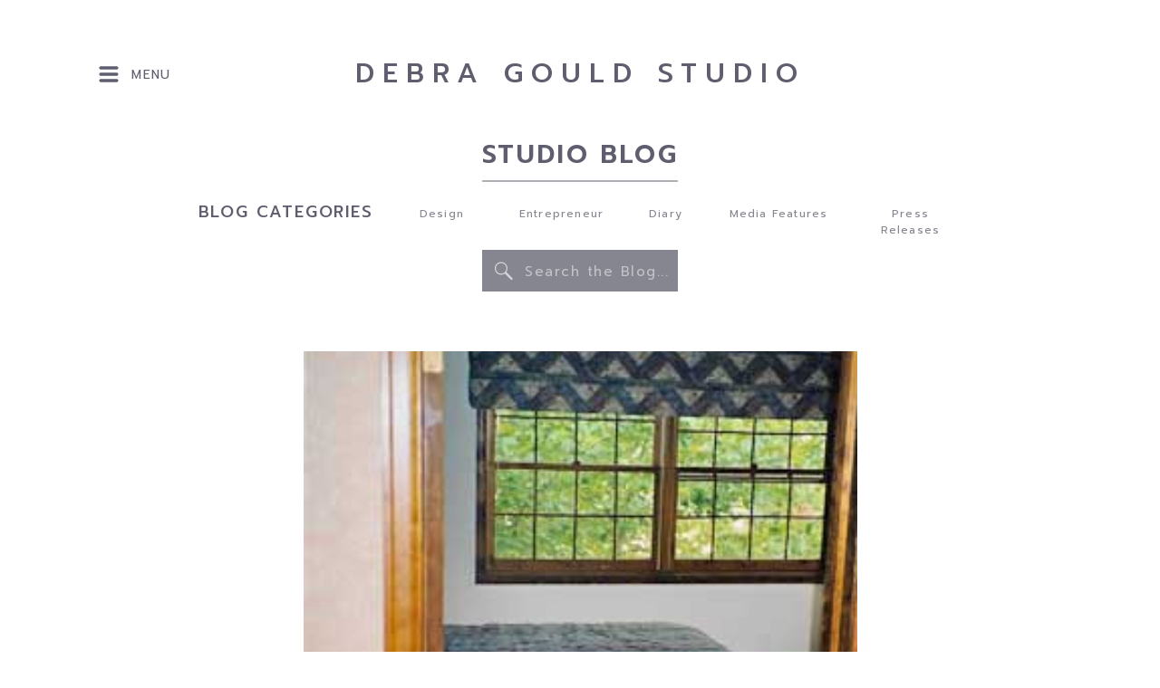

--- FILE ---
content_type: text/html; charset=UTF-8
request_url: https://debragould.com/staging-the-bedroom-no-less-important-than-kitchen-or-bathroom-for-a-fast-house-sale/
body_size: 20626
content:
<!DOCTYPE html>
<html lang="en-US" class="d">
<head>

<meta charset="UTF-8" />
<meta name="viewport" content="width=device-width, initial-scale=1" />
<link rel="icon" type="image/png" href="//static.showit.co/200/iRTs9pNrSm6vbjEGMrKy6g/195778/debra-gould-studio-favicon.png" />
<link rel="preconnect" href="https://static.showit.co" />


<link rel="preconnect" href="https://fonts.googleapis.com">
<link rel="preconnect" href="https://fonts.gstatic.com" crossorigin>
<link href="https://fonts.googleapis.com/css?family=Prompt:regular|Open+Sans:regular|Prompt:500|Prompt:600|Open+Sans:italic|Cormorant+Garamond:300italic" rel="stylesheet" type="text/css"/>
<script id="init_data" type="application/json">
{"mobile":{"w":320,"defaultTrIn":{"type":"fade"},"defaultTrOut":{"type":"fade"}},"desktop":{"w":1200,"defaultTrIn":{"type":"fade"},"defaultTrOut":{"type":"fade"},"bgFillType":"color","bgColor":"#000000:0"},"sid":"sdq6kidjskm7njqdzwmdga","break":768,"assetURL":"//static.showit.co","contactFormId":"195778/331196","cfAction":"aHR0cHM6Ly9jbGllbnRzZXJ2aWNlLnNob3dpdC5jby9jb250YWN0Zm9ybQ==","sgAction":"aHR0cHM6Ly9jbGllbnRzZXJ2aWNlLnNob3dpdC5jby9zb2NpYWxncmlk","blockData":[{"slug":"header","visible":"a","states":[{"slug":"menu-closed","d":{"bgColor":"#000000:0","bgMediaType":"none","bgFillType":"color"},"m":{"bgMediaType":"none","bgFillType":"color","bgColor":"#000000:0"}},{"slug":"menu-open","d":{"bgMediaType":"none","bgColor":"#000000:0","bgFillType":"color"},"m":{"bgMediaType":"none","bgColor":"#000000:0","bgFillType":"color"}}],"d":{"h":121,"w":1200,"bgColor":"colors-7","bgMediaType":"none","bgFillType":"color","locking":{},"tr":{"in":{"cl":"fadeIn","d":"0.5","dl":"0"},"out":{"cl":"fadeOut","d":"0.5","dl":"0"}}},"m":{"h":60,"w":320,"locking":{"side":"st","scrollOffset":1},"bgFillType":"color","bgColor":"colors-7","bgMediaType":"none","tr":{"in":{"cl":"fadeIn","d":"0.5","dl":"0"},"out":{"cl":"fadeOut","d":"0.5","dl":"0"}}},"stateTrans":[{"d":{"in":{"cl":"fadeIn","d":"0.5","dl":"0","od":"fadeIn"},"out":{"cl":"fadeOut","d":"0.5","dl":"0","od":"fadeOut"}},"m":{"in":{"cl":"fadeIn","d":"0.5","dl":"0","od":"fadeIn"},"out":{"cl":"fadeOut","d":"0.5","dl":"0","od":"fadeOut"}}},{"d":{"in":{"cl":"fadeIn","d":"0.5","dl":"0","od":"fadeIn"},"out":{"cl":"fadeOut","d":"0.5","dl":"0","od":"fadeOut"}},"m":{"in":{"cl":"fadeIn","d":"0.5","dl":"0","od":"fadeIn"},"out":{"cl":"fadeOut","d":"0.5","dl":"0","od":"fadeOut"}}}]},{"slug":"blog-categories","visible":"a","states":[],"d":{"w":1200,"h":216,"bgColor":"#FFFFFF","bgMediaType":"none","bgFillType":"color","tr":{"in":{"cl":"fadeIn","d":"0.5","dl":"0"},"out":{"cl":"fadeOut","d":"0.5","dl":"0"}}},"m":{"w":320,"h":351,"bgFillType":"color","bgColor":"#FFFFFF","bgMediaType":"none","tr":{"in":{"cl":"fadeIn","d":"0.5","dl":"0"},"out":{"cl":"fadeOut","d":"0.5","dl":"0"}}}},{"slug":"blog-post-header","visible":"a","states":[],"d":{"w":1200,"h":489,"bgMediaType":"none","bgFillType":"color","bgColor":"colors-7","tr":{"in":{"cl":"fadeIn","d":"0.5","dl":"0"},"out":{"cl":"fadeOut","d":"0.5","dl":"0"}}},"m":{"w":320,"h":200,"bgMediaType":"none","bgFillType":"color","bgColor":"colors-7","tr":{"in":{"cl":"fadeIn","d":"0.5","dl":"0"},"out":{"cl":"fadeOut","d":"0.5","dl":"0"}}}},{"slug":"post-title","visible":"a","states":[],"d":{"h":115,"w":1200,"locking":{"offset":100},"nature":"dH","bgMediaType":"none","bgFillType":"color","bgColor":"#FFFFFF","tr":{"in":{"cl":"fadeIn","d":"0.5","dl":"0"},"out":{"cl":"fadeOut","d":"0.5","dl":"0"}}},"m":{"h":105,"w":320,"nature":"dH","bgMediaType":"none","bgFillType":"color","bgColor":"#FFFFFF","tr":{"in":{"cl":"fadeIn","d":"0.5","dl":"0"},"out":{"cl":"fadeOut","d":"0.5","dl":"0"}}}},{"slug":"post-meta","visible":"a","states":[],"d":{"h":200,"w":1200,"nature":"dH","bgMediaType":"none","bgFillType":"color","bgColor":"#FFFFFF","tr":{"in":{"cl":"fadeIn","d":"0.5","dl":"0"},"out":{"cl":"fadeOut","d":"0.5","dl":"0"}}},"m":{"h":199,"w":320,"nature":"dH","bgMediaType":"none","bgFillType":"color","bgColor":"#FFFFFF","tr":{"in":{"cl":"fadeIn","d":"0.5","dl":"0"},"out":{"cl":"fadeOut","d":"0.5","dl":"0"}}}},{"slug":"comments","visible":"d","states":[],"d":{"w":1200,"h":98,"nature":"dH","bgMediaType":"none","bgFillType":"color","bgColor":"#FFFFFF","tr":{"in":{"cl":"fadeIn","d":"0.5","dl":"0"},"out":{"cl":"fadeOut","d":"0.5","dl":"0"}}},"m":{"w":320,"h":79,"nature":"dH","bgMediaType":"none","bgFillType":"color","bgColor":"#FFFFFF","tr":{"in":{"cl":"fadeIn","d":"0.5","dl":"0"},"out":{"cl":"fadeOut","d":"0.5","dl":"0"}}}},{"slug":"comments-form","visible":"d","states":[],"d":{"w":1200,"h":97,"nature":"dH","bgMediaType":"none","bgFillType":"color","bgColor":"#FFFFFF","tr":{"in":{"cl":"fadeIn","d":"0.5","dl":"0"},"out":{"cl":"fadeOut","d":"0.5","dl":"0"}}},"m":{"w":320,"h":79,"nature":"dH","bgMediaType":"none","bgFillType":"color","bgColor":"#FFFFFF","tr":{"in":{"cl":"fadeIn","d":"0.5","dl":"0"},"out":{"cl":"fadeOut","d":"0.5","dl":"0"}}}},{"slug":"pagination","visible":"a","states":[],"d":{"h":129,"w":1200,"nature":"dH","bgMediaType":"none","bgFillType":"color","bgColor":"#FFFFFF","tr":{"in":{"cl":"fadeIn","d":"0.5","dl":"0"},"out":{"cl":"fadeOut","d":"0.5","dl":"0"}}},"m":{"h":179,"w":320,"nature":"dH","bgMediaType":"none","bgFillType":"color","bgColor":"#FFFFFF","tr":{"in":{"cl":"fadeIn","d":"0.5","dl":"0"},"out":{"cl":"fadeOut","d":"0.5","dl":"0"}}}},{"slug":"newsletter","visible":"a","states":[{"slug":"signup","d":{"bgMediaType":"none","bgColor":"#000000:0","bgFillType":"color"},"m":{"bgMediaType":"none","bgColor":"#000000:0","bgFillType":"color"}},{"slug":"thanks","d":{"bgMediaType":"none","bgColor":"#000000:0","bgFillType":"color"},"m":{"bgMediaType":"none","bgColor":"#000000:0","bgFillType":"color"}}],"d":{"w":1200,"h":109,"bgMediaType":"none","bgFillType":"color","bgColor":"colors-7","tr":{"in":{"cl":"fadeIn","d":"0.5","dl":"0"},"out":{"cl":"fadeOut","d":"0.5","dl":"0"}}},"m":{"w":320,"h":176,"bgMediaType":"none","bgFillType":"color","bgColor":"colors-7","tr":{"in":{"cl":"fadeIn","d":"0.5","dl":"0"},"out":{"cl":"fadeOut","d":"0.5","dl":"0"}}},"stateTrans":[{"d":{"in":{"cl":"fadeIn","d":"0.5","dl":"0","od":"fadeIn"},"out":{"cl":"fadeOut","d":"0.5","dl":"0","od":"fadeOut"}},"m":{"in":{"cl":"fadeIn","d":"0.5","dl":"0","od":"fadeIn"},"out":{"cl":"fadeOut","d":"0.5","dl":"0","od":"fadeOut"}}},{"d":{"in":{"cl":"fadeIn","d":"0.5","dl":"0","od":"fadeIn"},"out":{"cl":"fadeOut","d":"0.5","dl":"0","od":"fadeOut"}},"m":{"in":{"cl":"fadeIn","d":"0.5","dl":"0","od":"fadeIn"},"out":{"cl":"fadeOut","d":"0.5","dl":"0","od":"fadeOut"}}}]},{"slug":"footer","visible":"a","states":[],"d":{"h":322,"w":1200,"bgColor":"colors-7","bgMediaType":"none","bgFillType":"color","tr":{"in":{"cl":"fadeIn","d":"0.5","dl":"0"},"out":{"cl":"fadeOut","d":"0.5","dl":"0"}}},"m":{"h":349,"w":320,"bgFillType":"color","bgColor":"colors-7","bgMediaType":"none","tr":{"in":{"cl":"fadeIn","d":"0.5","dl":"0"},"out":{"cl":"fadeOut","d":"0.5","dl":"0"}}}},{"slug":"mobile-nav","visible":"m","states":[],"d":{"h":1,"w":1200,"bgColor":"#000000:0","bgMediaType":"none","bgFillType":"color","tr":{"in":{"cl":"fadeIn","d":"0.5","dl":"0"},"out":{"cl":"fadeOut","d":"0.5","dl":"0"}}},"m":{"h":466,"w":320,"bgFillType":"color","bgColor":"colors-0","locking":{"side":"t"},"hide":1,"bgMediaType":"none","tr":{"in":{"cl":"fadeIn","d":"0.5","dl":"0"},"out":{"cl":"fadeOut","d":"0.5","dl":"0"}}}}],"elementData":[{"type":"icon","visible":"d","id":"header_menu-closed_0","blockId":"header","m":{"x":273,"y":10,"w":23,"h":23,"a":0},"d":{"x":56,"y":68,"w":48,"h":28,"a":0}},{"type":"text","visible":"d","id":"header_menu-closed_1","blockId":"header","m":{"x":263,"y":32,"w":42,"h":18,"a":0},"d":{"x":104,"y":72,"w":46,"h":20,"a":0}},{"type":"simple","visible":"d","id":"header_menu-open_0","blockId":"header","m":{"x":48,"y":9,"w":224,"h":42,"a":0},"d":{"x":-6,"y":-1,"w":260,"h":435,"a":0}},{"type":"text","visible":"d","id":"header_menu-open_1","blockId":"header","m":{"x":63,"y":51,"w":83,"h":21,"a":0},"d":{"x":64,"y":346,"w":120,"h":19,"a":0}},{"type":"text","visible":"d","id":"header_menu-open_2","blockId":"header","m":{"x":53,"y":41,"w":83,"h":21,"a":0},"d":{"x":85,"y":303,"w":78,"h":19,"a":0}},{"type":"text","visible":"d","id":"header_menu-open_3","blockId":"header","m":{"x":63,"y":51,"w":83,"h":21,"a":0},"d":{"x":85,"y":261,"w":78,"h":19,"a":0}},{"type":"text","visible":"d","id":"header_menu-open_4","blockId":"header","m":{"x":53,"y":41,"w":83,"h":21,"a":0},"d":{"x":87,"y":218,"w":75,"h":19,"a":0}},{"type":"text","visible":"d","id":"header_menu-open_5","blockId":"header","m":{"x":63,"y":51,"w":83,"h":21,"a":0},"d":{"x":95,"y":176,"w":58,"h":19,"a":0}},{"type":"text","visible":"d","id":"header_menu-open_6","blockId":"header","m":{"x":63,"y":51,"w":83,"h":21,"a":0},"d":{"x":85,"y":133,"w":78,"h":19,"a":0}},{"type":"icon","visible":"d","id":"header_menu-open_7","blockId":"header","m":{"x":135,"y":5,"w":50,"h":50,"a":0},"d":{"x":221,"y":17,"w":15,"h":15,"a":0}},{"type":"icon","visible":"m","id":"header_1","blockId":"header","m":{"x":277,"y":10,"w":23,"h":23,"a":0},"d":{"x":66,"y":78,"w":48,"h":28,"a":0},"pc":[{"type":"show","block":"mobile-nav"}]},{"type":"text","visible":"m","id":"header_2","blockId":"header","m":{"x":267,"y":32,"w":42,"h":18,"a":0},"d":{"x":101,"y":81,"w":46,"h":20,"a":0},"pc":[{"type":"show","block":"mobile-nav"}]},{"type":"text","visible":"a","id":"header_3","blockId":"header","m":{"x":13,"y":19,"w":237,"h":23,"a":0},"d":{"x":339,"y":59,"w":523,"h":45,"a":0}},{"type":"text","visible":"a","id":"blog-categories_0","blockId":"blog-categories","m":{"x":81,"y":265,"w":158,"h":19,"a":0},"d":{"x":910,"y":106,"w":109,"h":18,"a":0}},{"type":"text","visible":"a","id":"blog-categories_1","blockId":"blog-categories","m":{"x":73,"y":229,"w":174,"h":19,"a":0},"d":{"x":757,"y":106,"w":124,"h":19,"a":0}},{"type":"text","visible":"a","id":"blog-categories_2","blockId":"blog-categories","m":{"x":103,"y":192,"w":114,"h":19,"a":0},"d":{"x":661,"y":106,"w":67,"h":19,"a":0}},{"type":"text","visible":"a","id":"blog-categories_3","blockId":"blog-categories","m":{"x":103,"y":156,"w":114,"h":19,"a":0},"d":{"x":527,"y":106,"w":105,"h":19,"a":0}},{"type":"text","visible":"a","id":"blog-categories_4","blockId":"blog-categories","m":{"x":103,"y":119,"w":114,"h":19,"a":0},"d":{"x":397,"y":106,"w":101,"h":19,"a":0}},{"type":"text","visible":"a","id":"blog-categories_5","blockId":"blog-categories","m":{"x":58,"y":27,"w":206,"h":30,"a":0},"d":{"x":464,"y":29,"w":272,"h":31,"a":0}},{"type":"simple","visible":"a","id":"blog-categories_6","blockId":"blog-categories","m":{"x":82,"y":63,"w":158,"h":1,"a":0},"d":{"x":492,"y":78,"w":216,"h":2,"a":0}},{"type":"simple","visible":"a","id":"blog-categories_7","blockId":"blog-categories","m":{"x":69,"y":306,"w":184,"h":29,"a":0},"d":{"x":492,"y":155,"w":216,"h":46,"a":0}},{"type":"text","visible":"a","id":"blog-categories_8","blockId":"blog-categories","m":{"x":84,"y":311,"w":162,"h":24,"a":0},"d":{"x":539,"y":166,"w":162,"h":25,"a":0}},{"type":"text","visible":"a","id":"blog-categories_9","blockId":"blog-categories","m":{"x":58,"y":80,"w":206,"h":30,"a":0},"d":{"x":173,"y":100,"w":204,"h":31,"a":0}},{"type":"icon","visible":"a","id":"blog-categories_10","blockId":"blog-categories","m":{"x":77,"y":311,"w":17,"h":17,"a":0},"d":{"x":500,"y":166,"w":32,"h":25,"a":0}},{"type":"graphic","visible":"a","id":"blog-post-header_0","blockId":"blog-post-header","m":{"x":48,"y":26,"w":224,"h":149,"a":0},"d":{"x":295,"y":51,"w":611,"h":407,"a":0},"c":{"key":"xT6h8i-wTO2heo7eyxspCA/shared/mikayla-herrick-620804-unsplash.jpg","aspect_ratio":1.5003}},{"type":"text","visible":"a","id":"post-title_0","blockId":"post-title","m":{"x":20,"y":11,"w":280,"h":24,"a":0},"d":{"x":295,"y":14,"w":611,"h":33,"a":0}},{"type":"text","visible":"a","id":"post-title_1","blockId":"post-title","m":{"x":109,"y":77,"w":103,"h":19,"a":0},"d":{"x":516,"y":88,"w":170,"h":20,"a":0}},{"type":"text","visible":"a","id":"post-meta_0","blockId":"post-meta","m":{"x":48,"y":18,"w":224,"h":141,"a":0},"d":{"x":295,"y":29,"w":611,"h":93,"a":0}},{"type":"text","visible":"a","id":"comments_0","blockId":"comments","m":{"x":48,"y":50,"w":224,"h":26,"a":0},"d":{"x":295,"y":61,"w":611,"h":30,"a":0}},{"type":"text","visible":"a","id":"comments_1","blockId":"comments","m":{"x":55,"y":20,"w":211,"h":17.003,"a":0},"d":{"x":461.496,"y":32,"w":277.007,"h":19.007,"a":0}},{"type":"text","visible":"a","id":"comments-form_0","blockId":"comments-form","m":{"x":48,"y":19,"w":224,"h":57.014,"a":0},"d":{"x":295,"y":11,"w":611,"h":78.011,"a":0}},{"type":"text","visible":"a","id":"pagination_0","blockId":"pagination","m":{"x":12,"y":66,"w":296,"h":38,"a":0},"d":{"x":646.373,"y":63,"w":362.004,"h":29.002,"a":0}},{"type":"text","visible":"a","id":"pagination_1","blockId":"pagination","m":{"x":12,"y":125,"w":296,"h":39,"a":0},"d":{"x":191.623,"y":63,"w":404.005,"h":29.006,"a":0}},{"type":"text","visible":"a","id":"pagination_2","blockId":"pagination","m":{"x":55,"y":25,"w":211,"h":17.003,"a":0},"d":{"x":461,"y":20,"w":277,"h":19,"a":0}},{"type":"text","visible":"a","id":"newsletter_0","blockId":"newsletter","m":{"x":58,"y":44,"w":205,"h":19,"a":0},"d":{"x":193,"y":51,"w":182,"h":14,"a":0}},{"type":"simple","visible":"a","id":"newsletter_1","blockId":"newsletter","m":{"x":-15,"y":6,"w":350,"h":1,"a":0},"d":{"x":-9,"y":6,"w":1217,"h":1,"a":0,"lockH":"s"}},{"type":"simple","visible":"a","id":"newsletter_2","blockId":"newsletter","m":{"x":-10,"y":167,"w":340,"h":1,"a":0},"d":{"x":-8,"y":102,"w":1217,"h":1,"a":0,"lockH":"s"}},{"type":"icon","visible":"a","id":"newsletter_signup_0","blockId":"newsletter","m":{"x":175,"y":138,"w":24,"h":25,"a":0},"d":{"x":973,"y":44,"w":31,"h":29,"a":0}},{"type":"text","visible":"a","id":"newsletter_signup_1","blockId":"newsletter","m":{"x":122,"y":141,"w":65,"h":19,"a":0},"d":{"x":931,"y":48,"w":42,"h":21,"a":0}},{"type":"simple","visible":"a","id":"newsletter_signup_2","blockId":"newsletter","m":{"x":48,"y":104,"w":224,"h":27,"a":0},"d":{"x":655,"y":44,"w":262,"h":28,"a":0}},{"type":"text","visible":"a","id":"newsletter_signup_3","blockId":"newsletter","m":{"x":54,"y":110,"w":212,"h":16,"a":0},"d":{"x":661,"y":51,"w":251,"h":14,"a":0}},{"type":"simple","visible":"a","id":"newsletter_signup_4","blockId":"newsletter","m":{"x":48,"y":76,"w":224,"h":25,"a":0},"d":{"x":385,"y":44,"w":262,"h":28,"a":0}},{"type":"text","visible":"a","id":"newsletter_signup_5","blockId":"newsletter","m":{"x":56,"y":81,"w":208,"h":15,"a":0},"d":{"x":391,"y":51,"w":251,"h":14,"a":0}},{"type":"text","visible":"a","id":"newsletter_thanks_0","blockId":"newsletter","m":{"x":71,"y":97,"w":178,"h":42,"a":0},"d":{"x":512,"y":47,"w":375,"h":14,"a":0}},{"type":"simple","visible":"d","id":"footer_0","blockId":"footer","m":{"x":114,"y":19,"w":1,"h":50,"a":0},"d":{"x":465,"y":78,"w":271,"h":1,"a":0}},{"type":"icon","visible":"a","id":"footer_1","blockId":"footer","m":{"x":183,"y":262,"w":17,"h":17,"a":0},"d":{"x":639,"y":242,"w":19,"h":19,"a":0}},{"type":"icon","visible":"a","id":"footer_2","blockId":"footer","m":{"x":153,"y":262,"w":17,"h":17,"a":0},"d":{"x":591,"y":242,"w":19,"h":19,"a":0}},{"type":"icon","visible":"a","id":"footer_3","blockId":"footer","m":{"x":123,"y":262,"w":17,"h":17,"a":0},"d":{"x":542,"y":242,"w":19,"h":19,"a":0}},{"type":"text","visible":"a","id":"footer_4","blockId":"footer","m":{"x":14,"y":285,"w":295,"h":46,"a":0},"d":{"x":12,"y":279,"w":1176,"h":36,"a":0}},{"type":"graphic","visible":"a","id":"footer_5","blockId":"footer","m":{"x":14,"y":188,"w":50,"h":50,"a":0},"d":{"x":425,"y":161,"w":61,"h":61,"a":0},"c":{"key":"0khHPEUHQde6-wl_R1Fh6w/195778/retroblockscharcoal100.jpg","aspect_ratio":1}},{"type":"graphic","visible":"a","id":"footer_6","blockId":"footer","m":{"x":76,"y":188,"w":50,"h":50,"a":0},"d":{"x":497,"y":161,"w":61,"h":61,"a":0},"c":{"key":"wtbgR4yHQCqPzG_ABXBf0A/195778/bluecross100.jpg","aspect_ratio":1}},{"type":"graphic","visible":"a","id":"footer_7","blockId":"footer","m":{"x":137,"y":188,"w":50,"h":50,"a":0},"d":{"x":570,"y":161,"w":61,"h":61,"a":0},"c":{"key":"JI4EKfvRQh-u5sTmP682KA/195778/mcmfish100sq.jpg","aspect_ratio":1}},{"type":"graphic","visible":"a","id":"footer_8","blockId":"footer","m":{"x":199,"y":188,"w":50,"h":50,"a":0},"d":{"x":642,"y":161,"w":61,"h":61,"a":0},"c":{"key":"0s8b8ZLVTJ--n7zRZL-RJQ/195778/biggerfeathersgoldentaupe100.jpg","aspect_ratio":1}},{"type":"graphic","visible":"a","id":"footer_9","blockId":"footer","m":{"x":260,"y":188,"w":50,"h":50,"a":0},"d":{"x":714,"y":161,"w":61,"h":61,"a":0},"c":{"key":"iLqsRdvyTPmc60YKOMyT_A/195778/flowerpowerpurpleorangeyellow100.jpg","aspect_ratio":1}},{"type":"text","visible":"a","id":"footer_10","blockId":"footer","m":{"x":23,"y":19,"w":278,"h":41,"a":0},"d":{"x":341,"y":28,"w":519,"h":35,"a":0}},{"type":"text","visible":"a","id":"footer_11","blockId":"footer","m":{"x":23,"y":113,"w":278,"h":22,"a":0},"d":{"x":386,"y":92,"w":429,"h":17,"a":0}},{"type":"text","visible":"a","id":"footer_12","blockId":"footer","m":{"x":40,"y":151,"w":241,"h":24,"a":0},"d":{"x":436,"y":121,"w":328,"h":28,"a":0}},{"type":"simple","visible":"d","id":"mobile-nav_0","blockId":"mobile-nav","m":{"x":48,"y":70,"w":224,"h":326.2,"a":0},"d":{"x":-3,"y":-1,"w":260,"h":495,"a":0}},{"type":"text","visible":"a","id":"mobile-nav_1","blockId":"mobile-nav","m":{"x":119,"y":204,"w":83,"h":30,"a":0},"d":{"x":104,"y":118,"w":38,"h":26,"a":0},"pc":[{"type":"hide","block":"mobile-nav"}]},{"type":"text","visible":"a","id":"mobile-nav_2","blockId":"mobile-nav","m":{"x":103,"y":387,"w":114,"h":29,"a":0},"d":{"x":90,"y":317,"w":65,"h":26,"a":0},"pc":[{"type":"hide","block":"mobile-nav"}]},{"type":"text","visible":"a","id":"mobile-nav_3","blockId":"mobile-nav","m":{"x":119,"y":141,"w":83,"h":31,"a":0},"d":{"x":97,"y":217,"w":52,"h":26,"a":0},"pc":[{"type":"hide","block":"mobile-nav"}]},{"type":"text","visible":"a","id":"mobile-nav_4","blockId":"mobile-nav","m":{"x":119,"y":78,"w":83,"h":31,"a":0},"d":{"x":97,"y":68,"w":52,"h":26,"a":0},"pc":[{"type":"hide","block":"mobile-nav"}]},{"type":"icon","visible":"a","id":"mobile-nav_5","blockId":"mobile-nav","m":{"x":265,"y":23,"w":26,"h":26,"a":0},"d":{"x":219,"y":16,"w":15,"h":15,"a":0},"pc":[{"type":"hide","block":"mobile-nav"}]},{"type":"text","visible":"a","id":"mobile-nav_6","blockId":"mobile-nav","m":{"x":119,"y":265,"w":83,"h":29,"a":0},"d":{"x":90,"y":317,"w":65,"h":26,"a":0},"pc":[{"type":"hide","block":"mobile-nav"}]},{"type":"text","visible":"a","id":"mobile-nav_7","blockId":"mobile-nav","m":{"x":119,"y":326,"w":83,"h":29,"a":0},"d":{"x":90,"y":317,"w":65,"h":26,"a":0},"pc":[{"type":"hide","block":"mobile-nav"}]}]}
</script>
<link
rel="stylesheet"
type="text/css"
href="https://cdnjs.cloudflare.com/ajax/libs/animate.css/3.4.0/animate.min.css"
/>
<script
id="si-jquery"
src="https://ajax.googleapis.com/ajax/libs/jquery/3.5.1/jquery.min.js"
></script>

<script src="//lib.showit.co/engine/2.0.1/showit-lib.min.js"></script>
<script src="//lib.showit.co/engine/2.0.1/showit.min.js"></script>
<script>

function initPage(){

}
</script>
<link rel="stylesheet" type="text/css" href="//lib.showit.co/engine/2.0.1/showit.css" />
<style id="si-page-css">
html.m {background-color:rgba(0,0,0,0);}
html.d {background-color:rgba(0,0,0,0);}
.d .st-d-title,.d .se-wpt h1 {color:rgba(94,94,110,1);text-transform:uppercase;line-height:1.5;letter-spacing:0.1em;font-size:18px;text-align:center;font-family:'Prompt';font-weight:500;font-style:normal;}
.d .se-wpt h1 {margin-bottom:30px;}
.d .st-d-title.se-rc a {color:rgba(94,94,110,1);}
.d .st-d-title.se-rc a:hover {text-decoration:underline;color:rgba(94,94,110,1);opacity:0.8;}
.m .st-m-title,.m .se-wpt h1 {color:rgba(94,94,110,1);text-transform:uppercase;line-height:1.5;letter-spacing:0.1em;font-size:16px;text-align:center;font-family:'Prompt';font-weight:500;font-style:normal;}
.m .se-wpt h1 {margin-bottom:25px;}
.m .st-m-title.se-rc a {color:rgba(94,94,110,1);}
.m .st-m-title.se-rc a:hover {text-decoration:underline;color:rgba(94,94,110,1);opacity:0.8;}
.d .st-d-heading,.d .se-wpt h2 {color:rgba(134,134,145,1);line-height:1.5;letter-spacing:0.1em;font-size:14px;text-align:center;font-family:'Prompt';font-weight:400;font-style:normal;}
.d .se-wpt h2 {margin-bottom:15px;}
.d .st-d-heading.se-rc a {color:rgba(134,134,145,1);}
.d .st-d-heading.se-rc a:hover {text-decoration:underline;color:rgba(134,134,145,1);opacity:0.8;}
.m .st-m-heading,.m .se-wpt h2 {color:rgba(134,134,145,1);line-height:1.5;letter-spacing:0.1em;font-size:14px;text-align:center;font-family:'Prompt';font-weight:400;font-style:normal;}
.m .se-wpt h2 {margin-bottom:20px;}
.m .st-m-heading.se-rc a {color:rgba(134,134,145,1);}
.m .st-m-heading.se-rc a:hover {text-decoration:underline;color:rgba(134,134,145,1);opacity:0.8;}
.d .st-d-subheading,.d .se-wpt h3 {color:rgba(134,134,145,1);line-height:1.5;letter-spacing:0.03em;font-size:14px;text-align:center;font-family:'Courier New';font-weight:400;font-style:normal;}
.d .se-wpt h3 {margin-bottom:16px;}
.d .st-d-subheading.se-rc a {color:rgba(134,134,145,1);}
.d .st-d-subheading.se-rc a:hover {text-decoration:underline;color:rgba(134,134,145,1);opacity:0.8;}
.m .st-m-subheading,.m .se-wpt h3 {color:rgba(134,134,145,1);line-height:1.5;letter-spacing:0.03em;font-size:14px;text-align:center;font-family:'Courier New';font-weight:400;font-style:normal;}
.m .se-wpt h3 {margin-bottom:18px;}
.m .st-m-subheading.se-rc a {color:rgba(134,134,145,1);}
.m .st-m-subheading.se-rc a:hover {text-decoration:underline;color:rgba(134,134,145,1);opacity:0.8;}
.d .st-d-paragraph {color:rgba(94,94,110,1);line-height:1.7;letter-spacing:0em;font-size:15px;text-align:left;font-family:'Open Sans';font-weight:400;font-style:normal;}
.d .se-wpt p {margin-bottom:14px;}
.d .st-d-paragraph.se-rc a {color:rgba(94,94,110,1);}
.d .st-d-paragraph.se-rc a:hover {text-decoration:underline;color:rgba(94,94,110,1);opacity:0.8;}
.m .st-m-paragraph {color:rgba(94,94,110,1);line-height:1.5;letter-spacing:0.025em;font-size:14px;text-align:left;font-family:'Open Sans';font-weight:400;font-style:normal;}
.m .se-wpt p {margin-bottom:16px;}
.m .st-m-paragraph.se-rc a {color:rgba(94,94,110,1);}
.m .st-m-paragraph.se-rc a:hover {text-decoration:underline;color:rgba(94,94,110,1);opacity:0.8;}
.sib-header {z-index:1;}
.m .sib-header {height:60px;}
.d .sib-header {height:121px;}
.m .sib-header .ss-bg {background-color:rgba(255,255,255,1);}
.d .sib-header .ss-bg {background-color:rgba(255,255,255,1);}
.m .sib-header .sis-header_menu-closed {background-color:rgba(0,0,0,0);}
.d .sib-header .sis-header_menu-closed {background-color:rgba(0,0,0,0);}
.d .sie-header_menu-closed_0 {left:56px;top:68px;width:48px;height:28px;}
.m .sie-header_menu-closed_0 {left:273px;top:10px;width:23px;height:23px;display:none;}
.d .sie-header_menu-closed_0 svg {fill:rgba(94,94,110,1);}
.m .sie-header_menu-closed_0 svg {fill:rgba(94,94,110,1);}
.d .sie-header_menu-closed_1 {left:104px;top:72px;width:46px;height:20px;}
.m .sie-header_menu-closed_1 {left:263px;top:32px;width:42px;height:18px;display:none;}
.d .sie-header_menu-closed_1-text {color:rgba(94,94,110,1);text-transform:uppercase;font-size:14px;}
.m .sie-header_menu-closed_1-text {color:rgba(94,94,110,1);font-size:12px;}
.m .sib-header .sis-header_menu-open {background-color:rgba(0,0,0,0);}
.d .sib-header .sis-header_menu-open {background-color:rgba(0,0,0,0);}
.d .sie-header_menu-open_0 {left:-6px;top:-1px;width:260px;height:435px;}
.m .sie-header_menu-open_0 {left:48px;top:9px;width:224px;height:42px;display:none;}
.d .sie-header_menu-open_0 .se-simple:hover {}
.m .sie-header_menu-open_0 .se-simple:hover {}
.d .sie-header_menu-open_0 .se-simple {background-color:rgba(94,94,110,1);}
.m .sie-header_menu-open_0 .se-simple {background-color:rgba(94,94,110,1);}
.d .sie-header_menu-open_1:hover {opacity:0.8;transition-duration:0.5s;transition-property:opacity;}
.m .sie-header_menu-open_1:hover {opacity:0.8;transition-duration:0.5s;transition-property:opacity;}
.d .sie-header_menu-open_1 {left:64px;top:346px;width:120px;height:19px;transition-duration:0.5s;transition-property:opacity;}
.m .sie-header_menu-open_1 {left:63px;top:51px;width:83px;height:21px;display:none;transition-duration:0.5s;transition-property:opacity;}
.d .sie-header_menu-open_1-text:hover {}
.m .sie-header_menu-open_1-text:hover {}
.d .sie-header_menu-open_1-text {color:rgba(255,255,255,1);}
.d .sie-header_menu-open_2:hover {opacity:0.8;transition-duration:0.5s;transition-property:opacity;}
.m .sie-header_menu-open_2:hover {opacity:0.8;transition-duration:0.5s;transition-property:opacity;}
.d .sie-header_menu-open_2 {left:85px;top:303px;width:78px;height:19px;transition-duration:0.5s;transition-property:opacity;}
.m .sie-header_menu-open_2 {left:53px;top:41px;width:83px;height:21px;display:none;transition-duration:0.5s;transition-property:opacity;}
.d .sie-header_menu-open_2-text:hover {}
.m .sie-header_menu-open_2-text:hover {}
.d .sie-header_menu-open_2-text {color:rgba(255,255,255,1);text-transform:capitalize;}
.d .sie-header_menu-open_3:hover {opacity:0.8;transition-duration:0.5s;transition-property:opacity;}
.m .sie-header_menu-open_3:hover {opacity:0.8;transition-duration:0.5s;transition-property:opacity;}
.d .sie-header_menu-open_3 {left:85px;top:261px;width:78px;height:19px;transition-duration:0.5s;transition-property:opacity;}
.m .sie-header_menu-open_3 {left:63px;top:51px;width:83px;height:21px;display:none;transition-duration:0.5s;transition-property:opacity;}
.d .sie-header_menu-open_3-text:hover {}
.m .sie-header_menu-open_3-text:hover {}
.d .sie-header_menu-open_3-text {color:rgba(255,255,255,1);text-transform:capitalize;}
.d .sie-header_menu-open_4:hover {opacity:0.8;transition-duration:0.5s;transition-property:opacity;}
.m .sie-header_menu-open_4:hover {opacity:0.8;transition-duration:0.5s;transition-property:opacity;}
.d .sie-header_menu-open_4 {left:87px;top:218px;width:75px;height:19px;transition-duration:0.5s;transition-property:opacity;}
.m .sie-header_menu-open_4 {left:53px;top:41px;width:83px;height:21px;display:none;transition-duration:0.5s;transition-property:opacity;}
.d .sie-header_menu-open_4-text:hover {}
.m .sie-header_menu-open_4-text:hover {}
.d .sie-header_menu-open_4-text {color:rgba(255,255,255,1);text-transform:capitalize;}
.d .sie-header_menu-open_5:hover {opacity:0.8;transition-duration:0.5s;transition-property:opacity;}
.m .sie-header_menu-open_5:hover {opacity:0.8;transition-duration:0.5s;transition-property:opacity;}
.d .sie-header_menu-open_5 {left:95px;top:176px;width:58px;height:19px;transition-duration:0.5s;transition-property:opacity;}
.m .sie-header_menu-open_5 {left:63px;top:51px;width:83px;height:21px;display:none;transition-duration:0.5s;transition-property:opacity;}
.d .sie-header_menu-open_5-text:hover {}
.m .sie-header_menu-open_5-text:hover {}
.d .sie-header_menu-open_5-text {color:rgba(255,255,255,1);text-transform:capitalize;}
.d .sie-header_menu-open_6:hover {opacity:0.8;transition-duration:0.5s;transition-property:opacity;}
.m .sie-header_menu-open_6:hover {opacity:0.8;transition-duration:0.5s;transition-property:opacity;}
.d .sie-header_menu-open_6 {left:85px;top:133px;width:78px;height:19px;transition-duration:0.5s;transition-property:opacity;}
.m .sie-header_menu-open_6 {left:63px;top:51px;width:83px;height:21px;display:none;transition-duration:0.5s;transition-property:opacity;}
.d .sie-header_menu-open_6-text:hover {}
.m .sie-header_menu-open_6-text:hover {}
.d .sie-header_menu-open_6-text {color:rgba(255,255,255,1);text-transform:capitalize;}
.d .sie-header_menu-open_7 {left:221px;top:17px;width:15px;height:15px;}
.m .sie-header_menu-open_7 {left:135px;top:5px;width:50px;height:50px;display:none;}
.d .sie-header_menu-open_7 svg {fill:rgba(255,255,255,1);}
.m .sie-header_menu-open_7 svg {fill:rgba(174,174,181,1);}
.d .sie-header_1 {left:66px;top:78px;width:48px;height:28px;display:none;}
.m .sie-header_1 {left:277px;top:10px;width:23px;height:23px;}
.d .sie-header_1 svg {fill:rgba(94,94,110,1);}
.m .sie-header_1 svg {fill:rgba(94,94,110,1);}
.d .sie-header_2 {left:101px;top:81px;width:46px;height:20px;display:none;}
.m .sie-header_2 {left:267px;top:32px;width:42px;height:18px;}
.d .sie-header_2-text {color:rgba(94,94,110,1);text-transform:uppercase;font-size:14px;}
.m .sie-header_2-text {color:rgba(94,94,110,1);font-size:12px;}
.d .sie-header_3:hover {opacity:0.8;transition-duration:0.5s;transition-property:opacity;}
.m .sie-header_3:hover {opacity:0.8;transition-duration:0.5s;transition-property:opacity;}
.d .sie-header_3 {left:339px;top:59px;width:523px;height:45px;transition-duration:0.5s;transition-property:opacity;}
.m .sie-header_3 {left:13px;top:19px;width:237px;height:23px;transition-duration:0.5s;transition-property:opacity;}
.d .sie-header_3-text:hover {}
.m .sie-header_3-text:hover {}
.d .sie-header_3-text {letter-spacing:0.3em;font-size:30px;}
.m .sie-header_3-text {font-size:18px;text-align:left;}
.m .sib-blog-categories {height:351px;}
.d .sib-blog-categories {height:216px;}
.m .sib-blog-categories .ss-bg {background-color:rgba(255,255,255,1);}
.d .sib-blog-categories .ss-bg {background-color:rgba(255,255,255,1);}
.d .sie-blog-categories_0 {left:910px;top:106px;width:109px;height:18px;}
.m .sie-blog-categories_0 {left:81px;top:265px;width:158px;height:19px;}
.d .sie-blog-categories_0-text {font-size:12px;}
.d .sie-blog-categories_1 {left:757px;top:106px;width:124px;height:19px;}
.m .sie-blog-categories_1 {left:73px;top:229px;width:174px;height:19px;}
.d .sie-blog-categories_1-text {font-size:12px;}
.d .sie-blog-categories_2 {left:661px;top:106px;width:67px;height:19px;}
.m .sie-blog-categories_2 {left:103px;top:192px;width:114px;height:19px;}
.d .sie-blog-categories_2-text {font-size:12px;}
.d .sie-blog-categories_3 {left:527px;top:106px;width:105px;height:19px;}
.m .sie-blog-categories_3 {left:103px;top:156px;width:114px;height:19px;}
.d .sie-blog-categories_3-text {font-size:12px;}
.d .sie-blog-categories_4 {left:397px;top:106px;width:101px;height:19px;}
.m .sie-blog-categories_4 {left:103px;top:119px;width:114px;height:19px;}
.d .sie-blog-categories_4-text {font-size:12px;}
.d .sie-blog-categories_5 {left:464px;top:29px;width:272px;height:31px;}
.m .sie-blog-categories_5 {left:58px;top:27px;width:206px;height:30px;}
.d .sie-blog-categories_5-text {font-size:28px;font-family:'Prompt';font-weight:600;font-style:normal;}
.m .sie-blog-categories_5-text {font-size:20px;}
.d .sie-blog-categories_6 {left:492px;top:78px;width:216px;height:2px;}
.m .sie-blog-categories_6 {left:82px;top:63px;width:158px;height:1px;}
.d .sie-blog-categories_6 .se-simple:hover {}
.m .sie-blog-categories_6 .se-simple:hover {}
.d .sie-blog-categories_6 .se-simple {background-color:rgba(94,94,110,0.5);}
.m .sie-blog-categories_6 .se-simple {background-color:rgba(174,174,181,1);}
.d .sie-blog-categories_7 {left:492px;top:155px;width:216px;height:46px;}
.m .sie-blog-categories_7 {left:69px;top:306px;width:184px;height:29px;}
.d .sie-blog-categories_7 .se-simple:hover {}
.m .sie-blog-categories_7 .se-simple:hover {}
.d .sie-blog-categories_7 .se-simple {background-color:rgba(134,134,145,1);}
.m .sie-blog-categories_7 .se-simple {background-color:rgba(134,134,145,1);}
.d .sie-blog-categories_8 {left:539px;top:166px;width:162px;height:25px;}
.m .sie-blog-categories_8 {left:84px;top:311px;width:162px;height:24px;}
.d .sie-blog-categories_8-text {color:rgba(255,255,255,1);font-size:15px;text-align:left;}
.m .sie-blog-categories_8-text {color:rgba(255,255,255,1);font-size:12px;}
.d .sie-blog-categories_9 {left:173px;top:100px;width:204px;height:31px;}
.m .sie-blog-categories_9 {left:58px;top:80px;width:206px;height:30px;}
.d .sie-blog-categories_10 {left:500px;top:166px;width:32px;height:25px;}
.m .sie-blog-categories_10 {left:77px;top:311px;width:17px;height:17px;}
.d .sie-blog-categories_10 svg {fill:rgba(215,215,218,1);}
.m .sie-blog-categories_10 svg {fill:rgba(215,215,218,1);}
.m .sib-blog-post-header {height:200px;}
.d .sib-blog-post-header {height:489px;}
.m .sib-blog-post-header .ss-bg {background-color:rgba(255,255,255,1);}
.d .sib-blog-post-header .ss-bg {background-color:rgba(255,255,255,1);}
.d .sie-blog-post-header_0 {left:295px;top:51px;width:611px;height:407px;}
.m .sie-blog-post-header_0 {left:48px;top:26px;width:224px;height:149px;}
.d .sie-blog-post-header_0 .se-img img {object-fit: cover;object-position: 50% 50%;border-radius: inherit;height: 100%;width: 100%;}
.m .sie-blog-post-header_0 .se-img img {object-fit: cover;object-position: 50% 50%;border-radius: inherit;height: 100%;width: 100%;}
.m .sib-post-title {height:105px;}
.d .sib-post-title {height:115px;}
.m .sib-post-title .ss-bg {background-color:rgba(255,255,255,1);}
.d .sib-post-title .ss-bg {background-color:rgba(255,255,255,1);}
.m .sib-post-title.sb-nm-dH .sc {height:105px;}
.d .sib-post-title.sb-nd-dH .sc {height:115px;}
.d .sie-post-title_0 {left:295px;top:14px;width:611px;height:33px;}
.m .sie-post-title_0 {left:20px;top:11px;width:280px;height:24px;}
.m .sie-post-title_0-text {color:rgba(94,94,110,1);letter-spacing:0.3em;font-size:17px;}
.d .sie-post-title_1 {left:516px;top:88px;width:170px;height:20px;}
.m .sie-post-title_1 {left:109px;top:77px;width:103px;height:19px;}
.d .sie-post-title_1-text {color:rgba(134,134,145,1);text-transform:none;font-size:12px;font-family:'Prompt';font-weight:400;font-style:normal;}
.m .sie-post-title_1-text {color:rgba(134,134,145,1);text-transform:none;font-size:12px;font-family:'Prompt';font-weight:400;font-style:normal;}
.m .sib-post-meta {height:199px;}
.d .sib-post-meta {height:200px;}
.m .sib-post-meta .ss-bg {background-color:rgba(255,255,255,1);}
.d .sib-post-meta .ss-bg {background-color:rgba(255,255,255,1);}
.m .sib-post-meta.sb-nm-dH .sc {height:199px;}
.d .sib-post-meta.sb-nd-dH .sc {height:200px;}
.d .sie-post-meta_0 {left:295px;top:29px;width:611px;height:93px;}
.m .sie-post-meta_0 {left:48px;top:18px;width:224px;height:141px;}
.m .sib-comments {height:79px;display:none;}
.d .sib-comments {height:98px;}
.m .sib-comments .ss-bg {background-color:rgba(255,255,255,1);}
.d .sib-comments .ss-bg {background-color:rgba(255,255,255,1);}
.m .sib-comments.sb-nm-dH .sc {height:79px;}
.d .sib-comments.sb-nd-dH .sc {height:98px;}
.d .sie-comments_0 {left:295px;top:61px;width:611px;height:30px;}
.m .sie-comments_0 {left:48px;top:50px;width:224px;height:26px;}
.d .sie-comments_1 {left:461.496px;top:32px;width:277.007px;height:19.007px;}
.m .sie-comments_1 {left:55px;top:20px;width:211px;height:17.003px;}
.d .sie-comments_1-text {font-size:14px;}
.m .sie-comments_1-text {font-size:12px;}
.m .sib-comments-form {height:79px;display:none;}
.d .sib-comments-form {height:97px;}
.m .sib-comments-form .ss-bg {background-color:rgba(255,255,255,1);}
.d .sib-comments-form .ss-bg {background-color:rgba(255,255,255,1);}
.m .sib-comments-form.sb-nm-dH .sc {height:79px;}
.d .sib-comments-form.sb-nd-dH .sc {height:97px;}
.d .sie-comments-form_0 {left:295px;top:11px;width:611px;height:78.011px;}
.m .sie-comments-form_0 {left:48px;top:19px;width:224px;height:57.014px;}
.d .sie-comments-form_0-text {color:rgba(174,174,181,1);text-transform:uppercase;font-size:16px;text-align:center;font-family:'Open Sans';font-weight:400;font-style:normal;}
.m .sib-pagination {height:179px;}
.d .sib-pagination {height:129px;}
.m .sib-pagination .ss-bg {background-color:rgba(255,255,255,1);}
.d .sib-pagination .ss-bg {background-color:rgba(255,255,255,1);}
.m .sib-pagination.sb-nm-dH .sc {height:179px;}
.d .sib-pagination.sb-nd-dH .sc {height:129px;}
.d .sie-pagination_0 {left:646.373px;top:63px;width:362.004px;height:29.002px;}
.m .sie-pagination_0 {left:12px;top:66px;width:296px;height:38px;}
.d .sie-pagination_0-text {text-align:right;}
.m .sie-pagination_0-text {text-align:right;overflow:hidden;}
.d .sie-pagination_1 {left:191.623px;top:63px;width:404.005px;height:29.006px;}
.m .sie-pagination_1 {left:12px;top:125px;width:296px;height:39px;}
.d .sie-pagination_1-text {text-align:left;}
.m .sie-pagination_1-text {text-align:left;overflow:hidden;}
.d .sie-pagination_2 {left:461px;top:20px;width:277px;height:19px;}
.m .sie-pagination_2 {left:55px;top:25px;width:211px;height:17.003px;}
.d .sie-pagination_2-text {font-size:14px;}
.m .sie-pagination_2-text {font-size:12px;}
.m .sib-newsletter {height:176px;}
.d .sib-newsletter {height:109px;}
.m .sib-newsletter .ss-bg {background-color:rgba(255,255,255,1);}
.d .sib-newsletter .ss-bg {background-color:rgba(255,255,255,1);}
.d .sie-newsletter_0 {left:193px;top:51px;width:182px;height:14px;}
.m .sie-newsletter_0 {left:58px;top:44px;width:205px;height:19px;}
.d .sie-newsletter_0-text {font-size:12px;}
.m .sie-newsletter_0-text {font-size:14px;}
.d .sie-newsletter_1 {left:-9px;top:6px;width:1217px;height:1px;}
.m .sie-newsletter_1 {left:-15px;top:6px;width:350px;height:1px;}
.d .sie-newsletter_1 .se-simple:hover {}
.m .sie-newsletter_1 .se-simple:hover {}
.d .sie-newsletter_1 .se-simple {background-color:rgba(94,94,110,0.25);}
.m .sie-newsletter_1 .se-simple {background-color:rgba(94,94,110,0.25);}
.d .sie-newsletter_2 {left:-8px;top:102px;width:1217px;height:1px;}
.m .sie-newsletter_2 {left:-10px;top:167px;width:340px;height:1px;}
.d .sie-newsletter_2 .se-simple:hover {}
.m .sie-newsletter_2 .se-simple:hover {}
.d .sie-newsletter_2 .se-simple {background-color:rgba(94,94,110,0.25);}
.m .sie-newsletter_2 .se-simple {background-color:rgba(94,94,110,0.25);}
.m .sib-newsletter .sis-newsletter_signup {background-color:rgba(0,0,0,0);}
.d .sib-newsletter .sis-newsletter_signup {background-color:rgba(0,0,0,0);}
.d .sie-newsletter_signup_0 {left:973px;top:44px;width:31px;height:29px;}
.m .sie-newsletter_signup_0 {left:175px;top:138px;width:24px;height:25px;}
.d .sie-newsletter_signup_0 svg {fill:rgba(174,174,181,1);}
.m .sie-newsletter_signup_0 svg {fill:rgba(174,174,181,1);}
.d .sie-newsletter_signup_1 {left:931px;top:48px;width:42px;height:21px;}
.m .sie-newsletter_signup_1 {left:122px;top:141px;width:65px;height:19px;}
.d .sie-newsletter_signup_1-text {text-transform:uppercase;font-size:14px;font-family:'Prompt';font-weight:500;font-style:normal;}
.m .sie-newsletter_signup_1-text {text-transform:uppercase;font-size:14px;font-family:'Prompt';font-weight:500;font-style:normal;}
.d .sie-newsletter_signup_2 {left:655px;top:44px;width:262px;height:28px;}
.m .sie-newsletter_signup_2 {left:48px;top:104px;width:224px;height:27px;}
.d .sie-newsletter_signup_2 .se-simple:hover {}
.m .sie-newsletter_signup_2 .se-simple:hover {}
.d .sie-newsletter_signup_2 .se-simple {border-color:rgba(134,134,145,1);border-width:1px;border-style:solid;border-radius:inherit;}
.m .sie-newsletter_signup_2 .se-simple {border-color:rgba(94,94,110,1);border-width:1px;border-style:solid;border-radius:inherit;}
.d .sie-newsletter_signup_3 {left:661px;top:51px;width:251px;height:14px;}
.m .sie-newsletter_signup_3 {left:54px;top:110px;width:212px;height:16px;}
.d .sie-newsletter_signup_3-text {color:rgba(174,174,181,1);text-transform:uppercase;font-size:10px;text-align:center;font-family:'Open Sans';font-weight:400;font-style:italic;}
.m .sie-newsletter_signup_3-text {font-size:10px;font-family:'Open Sans';font-weight:400;font-style:italic;}
.d .sie-newsletter_signup_4 {left:385px;top:44px;width:262px;height:28px;}
.m .sie-newsletter_signup_4 {left:48px;top:76px;width:224px;height:25px;}
.d .sie-newsletter_signup_4 .se-simple:hover {}
.m .sie-newsletter_signup_4 .se-simple:hover {}
.d .sie-newsletter_signup_4 .se-simple {border-color:rgba(134,134,145,1);border-width:1px;border-style:solid;border-radius:inherit;}
.m .sie-newsletter_signup_4 .se-simple {border-color:rgba(94,94,110,1);border-width:1px;border-style:solid;border-radius:inherit;}
.d .sie-newsletter_signup_5 {left:391px;top:51px;width:251px;height:14px;}
.m .sie-newsletter_signup_5 {left:56px;top:81px;width:208px;height:15px;}
.d .sie-newsletter_signup_5-text {color:rgba(174,174,181,1);text-transform:uppercase;font-size:10px;text-align:center;font-family:'Open Sans';font-weight:400;font-style:italic;}
.m .sie-newsletter_signup_5-text {font-size:10px;font-family:'Open Sans';font-weight:400;font-style:italic;}
.m .sib-newsletter .sis-newsletter_thanks {background-color:rgba(0,0,0,0);}
.d .sib-newsletter .sis-newsletter_thanks {background-color:rgba(0,0,0,0);}
.d .sie-newsletter_thanks_0 {left:512px;top:47px;width:375px;height:14px;}
.m .sie-newsletter_thanks_0 {left:71px;top:97px;width:178px;height:42px;}
.d .sie-newsletter_thanks_0-text {font-size:12px;font-family:'Cormorant Garamond';font-weight:300;font-style:italic;}
.m .sie-newsletter_thanks_0-text {font-size:12px;font-family:'Cormorant Garamond';font-weight:300;font-style:italic;}
.sib-footer {z-index:3;}
.m .sib-footer {height:349px;}
.d .sib-footer {height:322px;}
.m .sib-footer .ss-bg {background-color:rgba(255,255,255,1);}
.d .sib-footer .ss-bg {background-color:rgba(255,255,255,1);}
.d .sie-footer_0 {left:465px;top:78px;width:271px;height:1px;}
.m .sie-footer_0 {left:114px;top:19px;width:1px;height:50px;display:none;}
.d .sie-footer_0 .se-simple:hover {}
.m .sie-footer_0 .se-simple:hover {}
.d .sie-footer_0 .se-simple {background-color:rgba(134,134,145,0.5);}
.m .sie-footer_0 .se-simple {background-color:rgba(244,235,228,1);}
.d .sie-footer_1:hover {opacity:0.8;transition-duration:0.5s;transition-property:opacity;}
.m .sie-footer_1:hover {opacity:0.8;transition-duration:0.5s;transition-property:opacity;}
.d .sie-footer_1 {left:639px;top:242px;width:19px;height:19px;transition-duration:0.5s;transition-property:opacity;}
.m .sie-footer_1 {left:183px;top:262px;width:17px;height:17px;transition-duration:0.5s;transition-property:opacity;}
.d .sie-footer_1 svg {fill:rgba(94,94,110,1);transition-duration:0.5s;transition-property:fill;}
.m .sie-footer_1 svg {fill:rgba(94,94,110,1);transition-duration:0.5s;transition-property:fill;}
.d .sie-footer_1 svg:hover {fill:rgba(174,174,181,1);}
.m .sie-footer_1 svg:hover {fill:rgba(174,174,181,1);}
.d .sie-footer_2:hover {opacity:0.8;transition-duration:0.5s;transition-property:opacity;}
.m .sie-footer_2:hover {opacity:0.8;transition-duration:0.5s;transition-property:opacity;}
.d .sie-footer_2 {left:591px;top:242px;width:19px;height:19px;transition-duration:0.5s;transition-property:opacity;}
.m .sie-footer_2 {left:153px;top:262px;width:17px;height:17px;transition-duration:0.5s;transition-property:opacity;}
.d .sie-footer_2 svg {fill:rgba(94,94,110,1);transition-duration:0.5s;transition-property:fill;}
.m .sie-footer_2 svg {fill:rgba(94,94,110,1);transition-duration:0.5s;transition-property:fill;}
.d .sie-footer_2 svg:hover {fill:rgba(174,174,181,1);}
.m .sie-footer_2 svg:hover {fill:rgba(174,174,181,1);}
.d .sie-footer_3:hover {opacity:1;transition-duration:0.5s;transition-property:opacity;}
.m .sie-footer_3:hover {opacity:1;transition-duration:0.5s;transition-property:opacity;}
.d .sie-footer_3 {left:542px;top:242px;width:19px;height:19px;transition-duration:0.5s;transition-property:opacity;}
.m .sie-footer_3 {left:123px;top:262px;width:17px;height:17px;transition-duration:0.5s;transition-property:opacity;}
.d .sie-footer_3 svg {fill:rgba(94,94,110,1);transition-duration:0.5s;transition-property:fill;}
.m .sie-footer_3 svg {fill:rgba(94,94,110,1);transition-duration:0.5s;transition-property:fill;}
.d .sie-footer_3 svg:hover {fill:rgba(174,174,181,1);}
.m .sie-footer_3 svg:hover {fill:rgba(174,174,181,1);}
.d .sie-footer_4 {left:12px;top:279px;width:1176px;height:36px;}
.m .sie-footer_4 {left:14px;top:285px;width:295px;height:46px;}
.d .sie-footer_4-text {color:rgba(134,134,145,1);text-transform:none;line-height:1.1;letter-spacing:0em;font-size:10px;font-family:'Open Sans';font-weight:400;font-style:normal;}
.m .sie-footer_4-text {color:rgba(134,134,145,1);text-transform:none;line-height:1.2;letter-spacing:0em;font-size:7px;font-family:'Open Sans';font-weight:400;font-style:normal;}
.d .sie-footer_5:hover {opacity:0.7;transition-duration:0.5s;transition-property:opacity;}
.m .sie-footer_5:hover {opacity:0.7;transition-duration:0.5s;transition-property:opacity;}
.d .sie-footer_5 {left:425px;top:161px;width:61px;height:61px;transition-duration:0.5s;transition-property:opacity;}
.m .sie-footer_5 {left:14px;top:188px;width:50px;height:50px;transition-duration:0.5s;transition-property:opacity;}
.d .sie-footer_5 .se-img {background-repeat:no-repeat;background-size:cover;background-position:50% 50%;border-radius:inherit;}
.m .sie-footer_5 .se-img {background-repeat:no-repeat;background-size:cover;background-position:50% 50%;border-radius:inherit;}
.d .sie-footer_6:hover {opacity:0.7;transition-duration:0.5s;transition-property:opacity;}
.m .sie-footer_6:hover {opacity:0.7;transition-duration:0.5s;transition-property:opacity;}
.d .sie-footer_6 {left:497px;top:161px;width:61px;height:61px;transition-duration:0.5s;transition-property:opacity;}
.m .sie-footer_6 {left:76px;top:188px;width:50px;height:50px;transition-duration:0.5s;transition-property:opacity;}
.d .sie-footer_6 .se-img {background-repeat:no-repeat;background-size:cover;background-position:50% 50%;border-radius:inherit;}
.m .sie-footer_6 .se-img {background-repeat:no-repeat;background-size:cover;background-position:50% 50%;border-radius:inherit;}
.d .sie-footer_7:hover {opacity:0.7;transition-duration:0.5s;transition-property:opacity;}
.m .sie-footer_7:hover {opacity:0.7;transition-duration:0.5s;transition-property:opacity;}
.d .sie-footer_7 {left:570px;top:161px;width:61px;height:61px;transition-duration:0.5s;transition-property:opacity;}
.m .sie-footer_7 {left:137px;top:188px;width:50px;height:50px;transition-duration:0.5s;transition-property:opacity;}
.d .sie-footer_7 .se-img {background-repeat:no-repeat;background-size:cover;background-position:50% 50%;border-radius:inherit;}
.m .sie-footer_7 .se-img {background-repeat:no-repeat;background-size:cover;background-position:50% 50%;border-radius:inherit;}
.d .sie-footer_8:hover {opacity:0.7;transition-duration:0.5s;transition-property:opacity;}
.m .sie-footer_8:hover {opacity:0.7;transition-duration:0.5s;transition-property:opacity;}
.d .sie-footer_8 {left:642px;top:161px;width:61px;height:61px;transition-duration:0.5s;transition-property:opacity;}
.m .sie-footer_8 {left:199px;top:188px;width:50px;height:50px;transition-duration:0.5s;transition-property:opacity;}
.d .sie-footer_8 .se-img {background-repeat:no-repeat;background-size:cover;background-position:50% 50%;border-radius:inherit;}
.m .sie-footer_8 .se-img {background-repeat:no-repeat;background-size:cover;background-position:50% 50%;border-radius:inherit;}
.d .sie-footer_9:hover {opacity:0.7;transition-duration:0.5s;transition-property:opacity;}
.m .sie-footer_9:hover {opacity:0.7;transition-duration:0.5s;transition-property:opacity;}
.d .sie-footer_9 {left:714px;top:161px;width:61px;height:61px;transition-duration:0.5s;transition-property:opacity;}
.m .sie-footer_9 {left:260px;top:188px;width:50px;height:50px;transition-duration:0.5s;transition-property:opacity;}
.d .sie-footer_9 .se-img {background-repeat:no-repeat;background-size:cover;background-position:50% 50%;border-radius:inherit;}
.m .sie-footer_9 .se-img {background-repeat:no-repeat;background-size:cover;background-position:50% 50%;border-radius:inherit;}
.d .sie-footer_10 {left:341px;top:28px;width:519px;height:35px;}
.m .sie-footer_10 {left:23px;top:19px;width:278px;height:41px;}
.d .sie-footer_10-text {color:rgba(94,94,110,1);letter-spacing:0.3em;font-size:30px;}
.m .sie-footer_10-text {color:rgba(94,94,110,1);letter-spacing:0.3em;font-size:25px;}
.d .sie-footer_11 {left:386px;top:92px;width:429px;height:17px;}
.m .sie-footer_11 {left:23px;top:113px;width:278px;height:22px;}
.d .sie-footer_11-text {font-size:12px;}
.m .sie-footer_11-text {font-size:12px;}
.d .sie-footer_12 {left:436px;top:121px;width:328px;height:28px;}
.m .sie-footer_12 {left:40px;top:151px;width:241px;height:24px;}
.d .sie-footer_12-text {font-size:20px;text-align:center;}
.m .sie-footer_12-text {font-size:17px;}
.sib-mobile-nav {z-index:2;}
.m .sib-mobile-nav {height:466px;display:none;}
.d .sib-mobile-nav {height:1px;display:none;}
.m .sib-mobile-nav .ss-bg {background-color:rgba(94,94,110,1);}
.d .sib-mobile-nav .ss-bg {background-color:rgba(0,0,0,0);}
.d .sie-mobile-nav_0 {left:-3px;top:-1px;width:260px;height:495px;}
.m .sie-mobile-nav_0 {left:48px;top:70px;width:224px;height:326.2px;display:none;}
.d .sie-mobile-nav_0 .se-simple:hover {}
.m .sie-mobile-nav_0 .se-simple:hover {}
.d .sie-mobile-nav_0 .se-simple {background-color:rgba(94,94,110,1);}
.m .sie-mobile-nav_0 .se-simple {background-color:rgba(94,94,110,1);}
.d .sie-mobile-nav_1 {left:104px;top:118px;width:38px;height:26px;}
.m .sie-mobile-nav_1 {left:119px;top:204px;width:83px;height:30px;}
.d .sie-mobile-nav_1-text {color:rgba(255,255,255,1);text-transform:uppercase;text-align:center;font-family:'Cormorant Garamond';font-weight:300;font-style:italic;}
.m .sie-mobile-nav_1-text {color:rgba(255,255,255,1);}
.d .sie-mobile-nav_2 {left:90px;top:317px;width:65px;height:26px;}
.m .sie-mobile-nav_2 {left:103px;top:387px;width:114px;height:29px;}
.d .sie-mobile-nav_2-text {color:rgba(255,255,255,1);text-transform:uppercase;text-align:center;font-family:'Cormorant Garamond';font-weight:300;font-style:italic;}
.m .sie-mobile-nav_2-text {color:rgba(255,255,255,1);}
.d .sie-mobile-nav_3 {left:97px;top:217px;width:52px;height:26px;}
.m .sie-mobile-nav_3 {left:119px;top:141px;width:83px;height:31px;}
.d .sie-mobile-nav_3-text {color:rgba(255,255,255,1);text-transform:uppercase;text-align:center;font-family:'Cormorant Garamond';font-weight:300;font-style:italic;}
.m .sie-mobile-nav_3-text {color:rgba(255,255,255,1);}
.d .sie-mobile-nav_4 {left:97px;top:68px;width:52px;height:26px;}
.m .sie-mobile-nav_4 {left:119px;top:78px;width:83px;height:31px;}
.d .sie-mobile-nav_4-text {color:rgba(255,255,255,1);text-transform:uppercase;text-align:center;font-family:'Cormorant Garamond';font-weight:300;font-style:italic;}
.m .sie-mobile-nav_4-text {color:rgba(255,255,255,1);}
.d .sie-mobile-nav_5 {left:219px;top:16px;width:15px;height:15px;}
.m .sie-mobile-nav_5 {left:265px;top:23px;width:26px;height:26px;}
.d .sie-mobile-nav_5 svg {fill:rgba(174,174,181,1);}
.m .sie-mobile-nav_5 svg {fill:rgba(255,255,255,1);}
.d .sie-mobile-nav_6 {left:90px;top:317px;width:65px;height:26px;}
.m .sie-mobile-nav_6 {left:119px;top:265px;width:83px;height:29px;}
.d .sie-mobile-nav_6-text {color:rgba(255,255,255,1);text-transform:uppercase;text-align:center;font-family:'Cormorant Garamond';font-weight:300;font-style:italic;}
.m .sie-mobile-nav_6-text {color:rgba(255,255,255,1);}
.d .sie-mobile-nav_7 {left:90px;top:317px;width:65px;height:26px;}
.m .sie-mobile-nav_7 {left:119px;top:326px;width:83px;height:29px;}
.d .sie-mobile-nav_7-text {color:rgba(255,255,255,1);text-transform:uppercase;text-align:center;font-family:'Cormorant Garamond';font-weight:300;font-style:italic;}
.m .sie-mobile-nav_7-text {color:rgba(255,255,255,1);}

</style>
<!-- Global site tag (gtag.js) - Google Analytics -->
<script async src="https://www.googletagmanager.com/gtag/js?id=G-3DK91QX3M8"></script>
<script>
window.dataLayer = window.dataLayer || [];
function gtag(){dataLayer.push(arguments);}
gtag('js', new Date());
gtag('config', 'G-3DK91QX3M8');
</script>

<meta name='robots' content='index, follow, max-image-preview:large, max-snippet:-1, max-video-preview:-1' />

	<!-- This site is optimized with the Yoast SEO plugin v26.8 - https://yoast.com/product/yoast-seo-wordpress/ -->
	<title>Staging the bedroom no less important than kitchen or bathroom for fast house sale</title>
	<meta name="description" content="There may be more home staging articles written about the importance of staging the kitchen or bathroom, but the bedroom is key for a fast house sale too." />
	<link rel="canonical" href="https://debragould.com/staging-the-bedroom-no-less-important-than-kitchen-or-bathroom-for-a-fast-house-sale/" />
	<meta name="twitter:label1" content="Written by" />
	<meta name="twitter:data1" content="Debra Gould" />
	<meta name="twitter:label2" content="Est. reading time" />
	<meta name="twitter:data2" content="3 minutes" />
	<script type="application/ld+json" class="yoast-schema-graph">{"@context":"https://schema.org","@graph":[{"@type":"Article","@id":"https://debragould.com/staging-the-bedroom-no-less-important-than-kitchen-or-bathroom-for-a-fast-house-sale/#article","isPartOf":{"@id":"https://debragould.com/staging-the-bedroom-no-less-important-than-kitchen-or-bathroom-for-a-fast-house-sale/"},"author":{"name":"Debra Gould","@id":"https://debragould.com/#/schema/person/290ac9876f9ed58b3319a8e1232a4c2b"},"headline":"Staging the bedroom no less important than kitchen or bathroom for a fast house sale","datePublished":"2009-11-03T13:00:05+00:00","dateModified":"2023-01-20T03:17:53+00:00","mainEntityOfPage":{"@id":"https://debragould.com/staging-the-bedroom-no-less-important-than-kitchen-or-bathroom-for-a-fast-house-sale/"},"wordCount":571,"commentCount":0,"publisher":{"@id":"https://debragould.com/#/schema/person/290ac9876f9ed58b3319a8e1232a4c2b"},"image":{"@id":"https://debragould.com/staging-the-bedroom-no-less-important-than-kitchen-or-bathroom-for-a-fast-house-sale/#primaryimage"},"thumbnailUrl":"https://debragould.com/wp-content/uploads/2012/08/pearlbedrbef.jpg","keywords":["bedroom staging","decorating bedroom","fast house sale","home staging","home staging colorado","Jayne Steuart","Pearl Home Staging","staging bedroom","Staging Diva"],"articleSection":["Press Releases"],"inLanguage":"en-US","potentialAction":[{"@type":"CommentAction","name":"Comment","target":["https://debragould.com/staging-the-bedroom-no-less-important-than-kitchen-or-bathroom-for-a-fast-house-sale/#respond"]}]},{"@type":"WebPage","@id":"https://debragould.com/staging-the-bedroom-no-less-important-than-kitchen-or-bathroom-for-a-fast-house-sale/","url":"https://debragould.com/staging-the-bedroom-no-less-important-than-kitchen-or-bathroom-for-a-fast-house-sale/","name":"Staging the bedroom no less important than kitchen or bathroom for fast house sale","isPartOf":{"@id":"https://debragould.com/#website"},"primaryImageOfPage":{"@id":"https://debragould.com/staging-the-bedroom-no-less-important-than-kitchen-or-bathroom-for-a-fast-house-sale/#primaryimage"},"image":{"@id":"https://debragould.com/staging-the-bedroom-no-less-important-than-kitchen-or-bathroom-for-a-fast-house-sale/#primaryimage"},"thumbnailUrl":"https://debragould.com/wp-content/uploads/2012/08/pearlbedrbef.jpg","datePublished":"2009-11-03T13:00:05+00:00","dateModified":"2023-01-20T03:17:53+00:00","description":"There may be more home staging articles written about the importance of staging the kitchen or bathroom, but the bedroom is key for a fast house sale too.","inLanguage":"en-US","potentialAction":[{"@type":"ReadAction","target":["https://debragould.com/staging-the-bedroom-no-less-important-than-kitchen-or-bathroom-for-a-fast-house-sale/"]}]},{"@type":"ImageObject","inLanguage":"en-US","@id":"https://debragould.com/staging-the-bedroom-no-less-important-than-kitchen-or-bathroom-for-a-fast-house-sale/#primaryimage","url":"https://debragould.com/wp-content/uploads/2012/08/pearlbedrbef.jpg","contentUrl":"https://debragould.com/wp-content/uploads/2012/08/pearlbedrbef.jpg","width":275,"height":206},{"@type":"WebSite","@id":"https://debragould.com/#website","url":"https://debragould.com/","name":"Debra Gould","description":"Surface Pattern Designer | Entrepreneur | Author","publisher":{"@id":"https://debragould.com/#/schema/person/290ac9876f9ed58b3319a8e1232a4c2b"},"potentialAction":[{"@type":"SearchAction","target":{"@type":"EntryPoint","urlTemplate":"https://debragould.com/?s={search_term_string}"},"query-input":{"@type":"PropertyValueSpecification","valueRequired":true,"valueName":"search_term_string"}}],"inLanguage":"en-US"},{"@type":["Person","Organization"],"@id":"https://debragould.com/#/schema/person/290ac9876f9ed58b3319a8e1232a4c2b","name":"Debra Gould","image":{"@type":"ImageObject","inLanguage":"en-US","@id":"https://debragould.com/#/schema/person/image/","url":"https://debragould.com/wp-content/uploads/2019/07/DebraGould350.jpg","contentUrl":"https://debragould.com/wp-content/uploads/2019/07/DebraGould350.jpg","width":350,"height":344,"caption":"Debra Gould"},"logo":{"@id":"https://debragould.com/#/schema/person/image/"},"description":"Surface pattern designer and home staging expert Debra Gould also known as The Staging Diva is president of Six Elements Design Group Inc. Debra created the Staging Diva Home Staging Business Training Program with 30,000+ home stagers in 24 countries. She is a published author and has appeared on HGTV and in numerous magazines and newspapers worldwide. Her surface pattern designs are featured on wall paper, home accessories, textiles, clothing, paper products and more.","sameAs":["https://stagingdiva.com","https://www.facebook.com/DebraGouldFan/","https://www.instagram.com/debragould/","https://www.pinterest.ca/debragouldstudio/"],"url":"https://debragould.com/author/debra/"}]}</script>
	<!-- / Yoast SEO plugin. -->


<link rel='dns-prefetch' href='//www.googletagmanager.com' />
<link rel='dns-prefetch' href='//stats.wp.com' />
<link rel='dns-prefetch' href='//v0.wordpress.com' />
<link rel='dns-prefetch' href='//jetpack.wordpress.com' />
<link rel='dns-prefetch' href='//s0.wp.com' />
<link rel='dns-prefetch' href='//public-api.wordpress.com' />
<link rel='dns-prefetch' href='//0.gravatar.com' />
<link rel='dns-prefetch' href='//1.gravatar.com' />
<link rel='dns-prefetch' href='//2.gravatar.com' />
<link rel="alternate" type="application/rss+xml" title="Debra Gould &raquo; Feed" href="https://debragould.com/feed/" />
<link rel="alternate" type="application/rss+xml" title="Debra Gould &raquo; Comments Feed" href="https://debragould.com/comments/feed/" />
<link rel="alternate" type="application/rss+xml" title="Debra Gould &raquo; Staging the bedroom no less important than kitchen or bathroom for a fast house sale Comments Feed" href="https://debragould.com/staging-the-bedroom-no-less-important-than-kitchen-or-bathroom-for-a-fast-house-sale/feed/" />
<script type="text/javascript">
/* <![CDATA[ */
window._wpemojiSettings = {"baseUrl":"https:\/\/s.w.org\/images\/core\/emoji\/16.0.1\/72x72\/","ext":".png","svgUrl":"https:\/\/s.w.org\/images\/core\/emoji\/16.0.1\/svg\/","svgExt":".svg","source":{"concatemoji":"https:\/\/debragould.com\/wp-includes\/js\/wp-emoji-release.min.js?ver=6.8.3"}};
/*! This file is auto-generated */
!function(s,n){var o,i,e;function c(e){try{var t={supportTests:e,timestamp:(new Date).valueOf()};sessionStorage.setItem(o,JSON.stringify(t))}catch(e){}}function p(e,t,n){e.clearRect(0,0,e.canvas.width,e.canvas.height),e.fillText(t,0,0);var t=new Uint32Array(e.getImageData(0,0,e.canvas.width,e.canvas.height).data),a=(e.clearRect(0,0,e.canvas.width,e.canvas.height),e.fillText(n,0,0),new Uint32Array(e.getImageData(0,0,e.canvas.width,e.canvas.height).data));return t.every(function(e,t){return e===a[t]})}function u(e,t){e.clearRect(0,0,e.canvas.width,e.canvas.height),e.fillText(t,0,0);for(var n=e.getImageData(16,16,1,1),a=0;a<n.data.length;a++)if(0!==n.data[a])return!1;return!0}function f(e,t,n,a){switch(t){case"flag":return n(e,"\ud83c\udff3\ufe0f\u200d\u26a7\ufe0f","\ud83c\udff3\ufe0f\u200b\u26a7\ufe0f")?!1:!n(e,"\ud83c\udde8\ud83c\uddf6","\ud83c\udde8\u200b\ud83c\uddf6")&&!n(e,"\ud83c\udff4\udb40\udc67\udb40\udc62\udb40\udc65\udb40\udc6e\udb40\udc67\udb40\udc7f","\ud83c\udff4\u200b\udb40\udc67\u200b\udb40\udc62\u200b\udb40\udc65\u200b\udb40\udc6e\u200b\udb40\udc67\u200b\udb40\udc7f");case"emoji":return!a(e,"\ud83e\udedf")}return!1}function g(e,t,n,a){var r="undefined"!=typeof WorkerGlobalScope&&self instanceof WorkerGlobalScope?new OffscreenCanvas(300,150):s.createElement("canvas"),o=r.getContext("2d",{willReadFrequently:!0}),i=(o.textBaseline="top",o.font="600 32px Arial",{});return e.forEach(function(e){i[e]=t(o,e,n,a)}),i}function t(e){var t=s.createElement("script");t.src=e,t.defer=!0,s.head.appendChild(t)}"undefined"!=typeof Promise&&(o="wpEmojiSettingsSupports",i=["flag","emoji"],n.supports={everything:!0,everythingExceptFlag:!0},e=new Promise(function(e){s.addEventListener("DOMContentLoaded",e,{once:!0})}),new Promise(function(t){var n=function(){try{var e=JSON.parse(sessionStorage.getItem(o));if("object"==typeof e&&"number"==typeof e.timestamp&&(new Date).valueOf()<e.timestamp+604800&&"object"==typeof e.supportTests)return e.supportTests}catch(e){}return null}();if(!n){if("undefined"!=typeof Worker&&"undefined"!=typeof OffscreenCanvas&&"undefined"!=typeof URL&&URL.createObjectURL&&"undefined"!=typeof Blob)try{var e="postMessage("+g.toString()+"("+[JSON.stringify(i),f.toString(),p.toString(),u.toString()].join(",")+"));",a=new Blob([e],{type:"text/javascript"}),r=new Worker(URL.createObjectURL(a),{name:"wpTestEmojiSupports"});return void(r.onmessage=function(e){c(n=e.data),r.terminate(),t(n)})}catch(e){}c(n=g(i,f,p,u))}t(n)}).then(function(e){for(var t in e)n.supports[t]=e[t],n.supports.everything=n.supports.everything&&n.supports[t],"flag"!==t&&(n.supports.everythingExceptFlag=n.supports.everythingExceptFlag&&n.supports[t]);n.supports.everythingExceptFlag=n.supports.everythingExceptFlag&&!n.supports.flag,n.DOMReady=!1,n.readyCallback=function(){n.DOMReady=!0}}).then(function(){return e}).then(function(){var e;n.supports.everything||(n.readyCallback(),(e=n.source||{}).concatemoji?t(e.concatemoji):e.wpemoji&&e.twemoji&&(t(e.twemoji),t(e.wpemoji)))}))}((window,document),window._wpemojiSettings);
/* ]]> */
</script>
<style id='wp-emoji-styles-inline-css' type='text/css'>

	img.wp-smiley, img.emoji {
		display: inline !important;
		border: none !important;
		box-shadow: none !important;
		height: 1em !important;
		width: 1em !important;
		margin: 0 0.07em !important;
		vertical-align: -0.1em !important;
		background: none !important;
		padding: 0 !important;
	}
</style>
<link rel='stylesheet' id='wp-block-library-css' href='https://debragould.com/wp-includes/css/dist/block-library/style.min.css?ver=6.8.3' type='text/css' media='all' />
<style id='classic-theme-styles-inline-css' type='text/css'>
/*! This file is auto-generated */
.wp-block-button__link{color:#fff;background-color:#32373c;border-radius:9999px;box-shadow:none;text-decoration:none;padding:calc(.667em + 2px) calc(1.333em + 2px);font-size:1.125em}.wp-block-file__button{background:#32373c;color:#fff;text-decoration:none}
</style>
<link rel='stylesheet' id='mediaelement-css' href='https://debragould.com/wp-includes/js/mediaelement/mediaelementplayer-legacy.min.css?ver=4.2.17' type='text/css' media='all' />
<link rel='stylesheet' id='wp-mediaelement-css' href='https://debragould.com/wp-includes/js/mediaelement/wp-mediaelement.min.css?ver=6.8.3' type='text/css' media='all' />
<style id='jetpack-sharing-buttons-style-inline-css' type='text/css'>
.jetpack-sharing-buttons__services-list{display:flex;flex-direction:row;flex-wrap:wrap;gap:0;list-style-type:none;margin:5px;padding:0}.jetpack-sharing-buttons__services-list.has-small-icon-size{font-size:12px}.jetpack-sharing-buttons__services-list.has-normal-icon-size{font-size:16px}.jetpack-sharing-buttons__services-list.has-large-icon-size{font-size:24px}.jetpack-sharing-buttons__services-list.has-huge-icon-size{font-size:36px}@media print{.jetpack-sharing-buttons__services-list{display:none!important}}.editor-styles-wrapper .wp-block-jetpack-sharing-buttons{gap:0;padding-inline-start:0}ul.jetpack-sharing-buttons__services-list.has-background{padding:1.25em 2.375em}
</style>
<style id='global-styles-inline-css' type='text/css'>
:root{--wp--preset--aspect-ratio--square: 1;--wp--preset--aspect-ratio--4-3: 4/3;--wp--preset--aspect-ratio--3-4: 3/4;--wp--preset--aspect-ratio--3-2: 3/2;--wp--preset--aspect-ratio--2-3: 2/3;--wp--preset--aspect-ratio--16-9: 16/9;--wp--preset--aspect-ratio--9-16: 9/16;--wp--preset--color--black: #000000;--wp--preset--color--cyan-bluish-gray: #abb8c3;--wp--preset--color--white: #ffffff;--wp--preset--color--pale-pink: #f78da7;--wp--preset--color--vivid-red: #cf2e2e;--wp--preset--color--luminous-vivid-orange: #ff6900;--wp--preset--color--luminous-vivid-amber: #fcb900;--wp--preset--color--light-green-cyan: #7bdcb5;--wp--preset--color--vivid-green-cyan: #00d084;--wp--preset--color--pale-cyan-blue: #8ed1fc;--wp--preset--color--vivid-cyan-blue: #0693e3;--wp--preset--color--vivid-purple: #9b51e0;--wp--preset--gradient--vivid-cyan-blue-to-vivid-purple: linear-gradient(135deg,rgba(6,147,227,1) 0%,rgb(155,81,224) 100%);--wp--preset--gradient--light-green-cyan-to-vivid-green-cyan: linear-gradient(135deg,rgb(122,220,180) 0%,rgb(0,208,130) 100%);--wp--preset--gradient--luminous-vivid-amber-to-luminous-vivid-orange: linear-gradient(135deg,rgba(252,185,0,1) 0%,rgba(255,105,0,1) 100%);--wp--preset--gradient--luminous-vivid-orange-to-vivid-red: linear-gradient(135deg,rgba(255,105,0,1) 0%,rgb(207,46,46) 100%);--wp--preset--gradient--very-light-gray-to-cyan-bluish-gray: linear-gradient(135deg,rgb(238,238,238) 0%,rgb(169,184,195) 100%);--wp--preset--gradient--cool-to-warm-spectrum: linear-gradient(135deg,rgb(74,234,220) 0%,rgb(151,120,209) 20%,rgb(207,42,186) 40%,rgb(238,44,130) 60%,rgb(251,105,98) 80%,rgb(254,248,76) 100%);--wp--preset--gradient--blush-light-purple: linear-gradient(135deg,rgb(255,206,236) 0%,rgb(152,150,240) 100%);--wp--preset--gradient--blush-bordeaux: linear-gradient(135deg,rgb(254,205,165) 0%,rgb(254,45,45) 50%,rgb(107,0,62) 100%);--wp--preset--gradient--luminous-dusk: linear-gradient(135deg,rgb(255,203,112) 0%,rgb(199,81,192) 50%,rgb(65,88,208) 100%);--wp--preset--gradient--pale-ocean: linear-gradient(135deg,rgb(255,245,203) 0%,rgb(182,227,212) 50%,rgb(51,167,181) 100%);--wp--preset--gradient--electric-grass: linear-gradient(135deg,rgb(202,248,128) 0%,rgb(113,206,126) 100%);--wp--preset--gradient--midnight: linear-gradient(135deg,rgb(2,3,129) 0%,rgb(40,116,252) 100%);--wp--preset--font-size--small: 13px;--wp--preset--font-size--medium: 20px;--wp--preset--font-size--large: 36px;--wp--preset--font-size--x-large: 42px;--wp--preset--spacing--20: 0.44rem;--wp--preset--spacing--30: 0.67rem;--wp--preset--spacing--40: 1rem;--wp--preset--spacing--50: 1.5rem;--wp--preset--spacing--60: 2.25rem;--wp--preset--spacing--70: 3.38rem;--wp--preset--spacing--80: 5.06rem;--wp--preset--shadow--natural: 6px 6px 9px rgba(0, 0, 0, 0.2);--wp--preset--shadow--deep: 12px 12px 50px rgba(0, 0, 0, 0.4);--wp--preset--shadow--sharp: 6px 6px 0px rgba(0, 0, 0, 0.2);--wp--preset--shadow--outlined: 6px 6px 0px -3px rgba(255, 255, 255, 1), 6px 6px rgba(0, 0, 0, 1);--wp--preset--shadow--crisp: 6px 6px 0px rgba(0, 0, 0, 1);}:where(.is-layout-flex){gap: 0.5em;}:where(.is-layout-grid){gap: 0.5em;}body .is-layout-flex{display: flex;}.is-layout-flex{flex-wrap: wrap;align-items: center;}.is-layout-flex > :is(*, div){margin: 0;}body .is-layout-grid{display: grid;}.is-layout-grid > :is(*, div){margin: 0;}:where(.wp-block-columns.is-layout-flex){gap: 2em;}:where(.wp-block-columns.is-layout-grid){gap: 2em;}:where(.wp-block-post-template.is-layout-flex){gap: 1.25em;}:where(.wp-block-post-template.is-layout-grid){gap: 1.25em;}.has-black-color{color: var(--wp--preset--color--black) !important;}.has-cyan-bluish-gray-color{color: var(--wp--preset--color--cyan-bluish-gray) !important;}.has-white-color{color: var(--wp--preset--color--white) !important;}.has-pale-pink-color{color: var(--wp--preset--color--pale-pink) !important;}.has-vivid-red-color{color: var(--wp--preset--color--vivid-red) !important;}.has-luminous-vivid-orange-color{color: var(--wp--preset--color--luminous-vivid-orange) !important;}.has-luminous-vivid-amber-color{color: var(--wp--preset--color--luminous-vivid-amber) !important;}.has-light-green-cyan-color{color: var(--wp--preset--color--light-green-cyan) !important;}.has-vivid-green-cyan-color{color: var(--wp--preset--color--vivid-green-cyan) !important;}.has-pale-cyan-blue-color{color: var(--wp--preset--color--pale-cyan-blue) !important;}.has-vivid-cyan-blue-color{color: var(--wp--preset--color--vivid-cyan-blue) !important;}.has-vivid-purple-color{color: var(--wp--preset--color--vivid-purple) !important;}.has-black-background-color{background-color: var(--wp--preset--color--black) !important;}.has-cyan-bluish-gray-background-color{background-color: var(--wp--preset--color--cyan-bluish-gray) !important;}.has-white-background-color{background-color: var(--wp--preset--color--white) !important;}.has-pale-pink-background-color{background-color: var(--wp--preset--color--pale-pink) !important;}.has-vivid-red-background-color{background-color: var(--wp--preset--color--vivid-red) !important;}.has-luminous-vivid-orange-background-color{background-color: var(--wp--preset--color--luminous-vivid-orange) !important;}.has-luminous-vivid-amber-background-color{background-color: var(--wp--preset--color--luminous-vivid-amber) !important;}.has-light-green-cyan-background-color{background-color: var(--wp--preset--color--light-green-cyan) !important;}.has-vivid-green-cyan-background-color{background-color: var(--wp--preset--color--vivid-green-cyan) !important;}.has-pale-cyan-blue-background-color{background-color: var(--wp--preset--color--pale-cyan-blue) !important;}.has-vivid-cyan-blue-background-color{background-color: var(--wp--preset--color--vivid-cyan-blue) !important;}.has-vivid-purple-background-color{background-color: var(--wp--preset--color--vivid-purple) !important;}.has-black-border-color{border-color: var(--wp--preset--color--black) !important;}.has-cyan-bluish-gray-border-color{border-color: var(--wp--preset--color--cyan-bluish-gray) !important;}.has-white-border-color{border-color: var(--wp--preset--color--white) !important;}.has-pale-pink-border-color{border-color: var(--wp--preset--color--pale-pink) !important;}.has-vivid-red-border-color{border-color: var(--wp--preset--color--vivid-red) !important;}.has-luminous-vivid-orange-border-color{border-color: var(--wp--preset--color--luminous-vivid-orange) !important;}.has-luminous-vivid-amber-border-color{border-color: var(--wp--preset--color--luminous-vivid-amber) !important;}.has-light-green-cyan-border-color{border-color: var(--wp--preset--color--light-green-cyan) !important;}.has-vivid-green-cyan-border-color{border-color: var(--wp--preset--color--vivid-green-cyan) !important;}.has-pale-cyan-blue-border-color{border-color: var(--wp--preset--color--pale-cyan-blue) !important;}.has-vivid-cyan-blue-border-color{border-color: var(--wp--preset--color--vivid-cyan-blue) !important;}.has-vivid-purple-border-color{border-color: var(--wp--preset--color--vivid-purple) !important;}.has-vivid-cyan-blue-to-vivid-purple-gradient-background{background: var(--wp--preset--gradient--vivid-cyan-blue-to-vivid-purple) !important;}.has-light-green-cyan-to-vivid-green-cyan-gradient-background{background: var(--wp--preset--gradient--light-green-cyan-to-vivid-green-cyan) !important;}.has-luminous-vivid-amber-to-luminous-vivid-orange-gradient-background{background: var(--wp--preset--gradient--luminous-vivid-amber-to-luminous-vivid-orange) !important;}.has-luminous-vivid-orange-to-vivid-red-gradient-background{background: var(--wp--preset--gradient--luminous-vivid-orange-to-vivid-red) !important;}.has-very-light-gray-to-cyan-bluish-gray-gradient-background{background: var(--wp--preset--gradient--very-light-gray-to-cyan-bluish-gray) !important;}.has-cool-to-warm-spectrum-gradient-background{background: var(--wp--preset--gradient--cool-to-warm-spectrum) !important;}.has-blush-light-purple-gradient-background{background: var(--wp--preset--gradient--blush-light-purple) !important;}.has-blush-bordeaux-gradient-background{background: var(--wp--preset--gradient--blush-bordeaux) !important;}.has-luminous-dusk-gradient-background{background: var(--wp--preset--gradient--luminous-dusk) !important;}.has-pale-ocean-gradient-background{background: var(--wp--preset--gradient--pale-ocean) !important;}.has-electric-grass-gradient-background{background: var(--wp--preset--gradient--electric-grass) !important;}.has-midnight-gradient-background{background: var(--wp--preset--gradient--midnight) !important;}.has-small-font-size{font-size: var(--wp--preset--font-size--small) !important;}.has-medium-font-size{font-size: var(--wp--preset--font-size--medium) !important;}.has-large-font-size{font-size: var(--wp--preset--font-size--large) !important;}.has-x-large-font-size{font-size: var(--wp--preset--font-size--x-large) !important;}
:where(.wp-block-post-template.is-layout-flex){gap: 1.25em;}:where(.wp-block-post-template.is-layout-grid){gap: 1.25em;}
:where(.wp-block-columns.is-layout-flex){gap: 2em;}:where(.wp-block-columns.is-layout-grid){gap: 2em;}
:root :where(.wp-block-pullquote){font-size: 1.5em;line-height: 1.6;}
</style>
<link rel='stylesheet' id='pub-style-css' href='https://debragould.com/wp-content/themes/showit/pubs/sdq6kidjskm7njqdzwmdga/20230202064944Skvx37r/assets/pub.css?ver=1675320589' type='text/css' media='all' />
<script type="text/javascript" src="https://debragould.com/wp-content/plugins/showit/public/js/showit.js?ver=1765972577" id="si-script-js"></script>
<script type="text/javascript" src="https://debragould.com/wp-content/themes/showit/pubs/sdq6kidjskm7njqdzwmdga/20230202064944Skvx37r/assets/pub.js?ver=1675320589" id="pub-script-js"></script>

<!-- Google Analytics snippet added by Site Kit -->
<script type="text/javascript" src="https://www.googletagmanager.com/gtag/js?id=GT-KF6C6MP" id="google_gtagjs-js" async></script>
<script type="text/javascript" id="google_gtagjs-js-after">
/* <![CDATA[ */
window.dataLayer = window.dataLayer || [];function gtag(){dataLayer.push(arguments);}
gtag('set', 'linker', {"domains":["debragould.com"]} );
gtag("js", new Date());
gtag("set", "developer_id.dZTNiMT", true);
gtag("config", "GT-KF6C6MP");
/* ]]> */
</script>

<!-- End Google Analytics snippet added by Site Kit -->
<link rel="https://api.w.org/" href="https://debragould.com/wp-json/" /><link rel="alternate" title="JSON" type="application/json" href="https://debragould.com/wp-json/wp/v2/posts/1229" /><link rel="EditURI" type="application/rsd+xml" title="RSD" href="https://debragould.com/xmlrpc.php?rsd" />
<link rel='shortlink' href='https://wp.me/pzuQn-jP' />
<link rel="alternate" title="oEmbed (JSON)" type="application/json+oembed" href="https://debragould.com/wp-json/oembed/1.0/embed?url=https%3A%2F%2Fdebragould.com%2Fstaging-the-bedroom-no-less-important-than-kitchen-or-bathroom-for-a-fast-house-sale%2F" />
<link rel="alternate" title="oEmbed (XML)" type="text/xml+oembed" href="https://debragould.com/wp-json/oembed/1.0/embed?url=https%3A%2F%2Fdebragould.com%2Fstaging-the-bedroom-no-less-important-than-kitchen-or-bathroom-for-a-fast-house-sale%2F&#038;format=xml" />
<meta name="generator" content="Site Kit by Google 1.104.0" /><!-- Stream WordPress user activity plugin v4.1.1 -->
	<style>img#wpstats{display:none}</style>
		
<!-- Jetpack Open Graph Tags -->
<meta property="og:type" content="article" />
<meta property="og:title" content="Staging the bedroom no less important than kitchen or bathroom for a fast house sale" />
<meta property="og:url" content="https://debragould.com/staging-the-bedroom-no-less-important-than-kitchen-or-bathroom-for-a-fast-house-sale/" />
<meta property="og:description" content="Summary Home staging expert, Debra Gould, reminds home stagers and home sellers that the bedroom is just as important as the kitchen and bathroom when it comes to decorating a property for a fast h…" />
<meta property="article:published_time" content="2009-11-03T13:00:05+00:00" />
<meta property="article:modified_time" content="2023-01-20T03:17:53+00:00" />
<meta property="og:site_name" content="Debra Gould" />
<meta property="og:image" content="https://debragould.com/wp-content/uploads/2012/08/pearlbedrbef.jpg" />
<meta property="og:image:width" content="275" />
<meta property="og:image:height" content="206" />
<meta property="og:image:alt" content="" />
<meta property="og:locale" content="en_US" />
<meta name="twitter:text:title" content="Staging the bedroom no less important than kitchen or bathroom for a fast house sale" />
<meta name="twitter:image" content="https://debragould.com/wp-content/uploads/2012/08/pearlbedrbef.jpg?w=144" />
<meta name="twitter:card" content="summary" />

<!-- End Jetpack Open Graph Tags -->
</head>
<body data-rsssl=1 class="wp-singular post-template-default single single-post postid-1229 single-format-standard wp-embed-responsive wp-theme-showit wp-child-theme-showit">
<div id="si-sp" class="sp" data-wp-ver="2.4.0"><div id="header" data-bid="header" class="sb sib-header sb-lm"><div class="ss-s ss-bg"><div class="sc" style="width:1200px"></div></div><div id="header_menu-closed" class="ss sis-header_menu-closed sactive"><div class="sc"><a href="#/" target="_self" class="sie-header_menu-closed_0 se se-sl se-stl" data-sid="header_menu-closed_0" data-scrollto="#header" data-state="header|1|0|0"><div class="se-icon"><svg xmlns="http://www.w3.org/2000/svg" viewbox="0 0 512 512"><path d="M417.4 224H94.6C77.7 224 64 238.3 64 256s13.7 32 30.6 32h322.8c16.9 0 30.6-14.3 30.6-32s-13.7-32-30.6-32zM417.4 96H94.6C77.7 96 64 110.3 64 128s13.7 32 30.6 32h322.8c16.9 0 30.6-14.3 30.6-32s-13.7-32-30.6-32zM417.4 352H94.6C77.7 352 64 366.3 64 384s13.7 32 30.6 32h322.8c16.9 0 30.6-14.3 30.6-32s-13.7-32-30.6-32z"/></svg></div></a><a href="#/" target="_self" class="sie-header_menu-closed_1 se se-sl se-stl" data-sid="header_menu-closed_1" data-scrollto="#header" data-state="header|next|0|0"><div class="se-t sie-header_menu-closed_1-text st-m-heading st-d-heading">Menu</div></a></div></div><div id="header_menu-open" class="ss sis-header_menu-open"><div class="sc"><div data-sid="header_menu-open_0" class="sie-header_menu-open_0 se"><div class="se-simple"></div></div><a href="https://stagingdiva.com" target="_blank" class="sie-header_menu-open_1 se" data-sid="header_menu-open_1"><nav class="se-t sie-header_menu-open_1-text st-m-paragraph st-d-heading">Staging Diva</nav></a><a href="https://society6.com/debragouldstudio" target="_blank" class="sie-header_menu-open_2 se" data-sid="header_menu-open_2" rel="nofollow"><nav class="se-t sie-header_menu-open_2-text st-m-paragraph st-d-heading">Store</nav></a><a href="/contact" target="_self" class="sie-header_menu-open_3 se" data-sid="header_menu-open_3"><nav class="se-t sie-header_menu-open_3-text st-m-paragraph st-d-heading">Contact</nav></a><a href="/blog" target="_self" class="sie-header_menu-open_4 se" data-sid="header_menu-open_4"><nav class="se-t sie-header_menu-open_4-text st-m-paragraph st-d-heading">blog<br></nav></a><a href="/about" target="_self" class="sie-header_menu-open_5 se" data-sid="header_menu-open_5"><nav class="se-t sie-header_menu-open_5-text st-m-paragraph st-d-heading">About<br></nav></a><a href="/" target="_self" class="sie-header_menu-open_6 se" data-sid="header_menu-open_6"><nav class="se-t sie-header_menu-open_6-text st-m-paragraph st-d-heading">home</nav></a><a href="#/" target="_self" class="sie-header_menu-open_7 se se-sl se-stl" data-sid="header_menu-open_7" data-scrollto="#header" data-state="header|0|0|0"><div class="se-icon"><svg xmlns="http://www.w3.org/2000/svg" viewbox="0 0 512 512"><path d="M158.53,473c-4.45,0-8.9-1.11-12.23-4.45a16.12,16.12,0,0,1,0-23.35L334.23,257.25,146.3,69.33A16.51,16.51,0,0,1,169.65,46l199,199a16.12,16.12,0,0,1,0,23.35l-199,200.15A14.28,14.28,0,0,1,158.53,473Z"/></svg></div></a></div></div><div class="ss-s ss-fg"><div class="sc"><div data-sid="header_1" class="sie-header_1 se se-pc"><div class="se-icon"><svg xmlns="http://www.w3.org/2000/svg" viewbox="0 0 512 512"><path d="M417.4 224H94.6C77.7 224 64 238.3 64 256s13.7 32 30.6 32h322.8c16.9 0 30.6-14.3 30.6-32s-13.7-32-30.6-32zM417.4 96H94.6C77.7 96 64 110.3 64 128s13.7 32 30.6 32h322.8c16.9 0 30.6-14.3 30.6-32s-13.7-32-30.6-32zM417.4 352H94.6C77.7 352 64 366.3 64 384s13.7 32 30.6 32h322.8c16.9 0 30.6-14.3 30.6-32s-13.7-32-30.6-32z"/></svg></div></div><div data-sid="header_2" class="sie-header_2 se se-pc"><h2 class="se-t sie-header_2-text st-m-heading st-d-heading se-rc">menu</h2></div><a href="/" target="_self" class="sie-header_3 se" data-sid="header_3"><div class="se-t sie-header_3-text st-m-title st-d-title">Debra Gould Studio<br><br></div></a></div></div></div><div id="blog-categories" data-bid="blog-categories" class="sb sib-blog-categories"><div class="ss-s ss-bg"><div class="sc" style="width:1200px"><a href="https://debragould.com/category/press-release/" target="_self" class="sie-blog-categories_0 se" data-sid="blog-categories_0"><h3 class="se-t sie-blog-categories_0-text st-m-heading st-d-heading">Press Releases<br></h3></a><a href="https://debragould.com/category/debra-gould-media-features/" target="_self" class="sie-blog-categories_1 se" data-sid="blog-categories_1"><h3 class="se-t sie-blog-categories_1-text st-m-heading st-d-heading">Media Features<br></h3></a><a href="https://debragould.com/category/debra-gould-diary/" target="_self" class="sie-blog-categories_2 se" data-sid="blog-categories_2"><h3 class="se-t sie-blog-categories_2-text st-m-heading st-d-heading">Diary<br></h3></a><a href="https://debragould.com/category/entrepreneur-articles/" target="_self" class="sie-blog-categories_3 se" data-sid="blog-categories_3"><h3 class="se-t sie-blog-categories_3-text st-m-heading st-d-heading">Entrepreneur</h3></a><a href="https://debragould.com/category/debra-gould-design/" target="_self" class="sie-blog-categories_4 se" data-sid="blog-categories_4"><h3 class="se-t sie-blog-categories_4-text st-m-heading st-d-heading">Design<br></h3></a><a href="https://debragould.com/blog." target="_self" class="sie-blog-categories_5 se" data-sid="blog-categories_5"><h2 class="se-t sie-blog-categories_5-text st-m-title st-d-title">Studio Blog</h2></a><div data-sid="blog-categories_6" class="sie-blog-categories_6 se"><div class="se-simple"></div></div><div data-sid="blog-categories_7" class="sie-blog-categories_7 se"><div class="se-simple"></div></div><div data-sid="blog-categories_8" class="sie-blog-categories_8 se"><form role="search" method="get" class="se-wpt-search" action="https://debragould.com/" _lpchecked="1">
                <label class="screen-reader-text" for="s">Search for:</label>
                <input type="text" class="se-tf se-t sie-blog-categories_8-text st-m-heading st-d-heading se-wpt" value="" placeholder="Search the Blog..." name="s" id="s">
            </form></div><div data-sid="blog-categories_9" class="sie-blog-categories_9 se"><h2 class="se-t sie-blog-categories_9-text st-m-title st-d-title se-rc">Blog categories</h2></div><div data-sid="blog-categories_10" class="sie-blog-categories_10 se"><div class="se-icon"><svg xmlns="http://www.w3.org/2000/svg" viewbox="0 0 512 512"><path d="M451.49,419.51l-141-141A143.16,143.16,0,0,0,338,194c0-79.4-64.6-144-144-144S50,114.6,50,194s64.6,144,144,144a143.16,143.16,0,0,0,84.53-27.5l141,141a12,12,0,0,0,17,0l15-15A12,12,0,0,0,451.49,419.51ZM74,194A120,120,0,1,1,194,314,120.13,120.13,0,0,1,74,194Z"/></svg></div></div></div></div></div><div id="postloopcontainer"><div id="blog-post-header(1)" data-bid="blog-post-header" class="sb sib-blog-post-header"><div class="ss-s ss-bg"><div class="sc" style="width:1200px"><div data-sid="blog-post-header_0" class="sie-blog-post-header_0 se"><div style="width:100%;height:100%" data-img="blog-post-header_0" class="se-img"><img width="275" height="206" src="https://debragould.com/wp-content/uploads/2012/08/pearlbedrbef.jpg" class="attachment-post-thumbnail size-post-thumbnail wp-post-image" alt="" decoding="async" fetchpriority="high" srcset="https://debragould.com/wp-content/uploads/2012/08/pearlbedrbef.jpg 275w, https://debragould.com/wp-content/uploads/2012/08/pearlbedrbef-250x187.jpg 250w" sizes="(max-width: 275px) 100vw, 275px" /></div></div></div></div></div><div id="post-title(1)" data-bid="post-title" class="sb sib-post-title sb-nm-dH sb-nd-dH"><div class="ss-s ss-bg"><div class="sc" style="width:1200px"><div data-sid="post-title_0" class="sie-post-title_0 se"><h1 class="se-t sie-post-title_0-text st-m-title st-d-title se-wpt" data-secn="d">Staging the bedroom no less important than kitchen or bathroom for a fast house sale</h1></div><div data-sid="post-title_1" class="sie-post-title_1 se"><p class="se-t sie-post-title_1-text st-m-title st-d-title se-wpt" data-secn="d"><a href="https://debragould.com/category/press-release/" rel="category tag">Press Releases</a></p></div></div></div></div><div id="post-meta(1)" data-bid="post-meta" class="sb sib-post-meta sb-nm-dH sb-nd-dH"><div class="ss-s ss-bg"><div class="sc" style="width:1200px"><div data-sid="post-meta_0" class="sie-post-meta_0 se"><div class="se-t sie-post-meta_0-text st-m-paragraph st-d-paragraph se-wpt se-rc se-wpt-pc"><h2>Summary</h2>
<p><a href="https://debragould.com/">Home staging expert, Debra Gould</a>, reminds home stagers and home sellers that the bedroom is just as important as the kitchen and bathroom when it comes to decorating a property for a fast house sale. <em><br />
</em></p>
<h2>Staging the bedroom no less important than kitchen or bathroom for a fast house sale</h2>
<p><img decoding="async" class="alignleft" title="bedroom before home staging" src="https://www.stagingdiva.com/homestagingbusiness/wp-content/uploads/2009/08/pearlbedrbef.jpg" alt="" width="275" height="206" />There is no shortage of articles discussing the importance of kitchens and bathrooms when it comes to decorating a property for the real estate market. Home staging, as this is also called, is all about decorating a house to sell quickly. And in a slow real estate market, articles about home staging often focus on de-cluttering and neutralizing the entire house. Too many home staging articles entirely miss the importance of decorating the  bedrooms too when you want a fast house sale, but not to the point of blandness.  <strong><br />
</strong></p>
<p><strong>The right decorative touches can take a sad bedroom that would never stick in a buyers mind to one that is memorable enough to make the buyer imagine sleeping there long after the showing is over.</strong></p>
<p>Staging Diva Graduate Jayne Steuart of Colorado-based <a title="Pearl Home Staging" href="http://stagingdivadirectoryofhomestagers.com/pearl-home-staging-and-redesign-llc" target="_blank" rel="noopener">Pearl Home Staging and Redesign LLC</a> shows how it’s done in her transformation of this 13 x 14 foot extra bedroom.</p>
<p>Before Jayne transformed this bedroom the placement of the bed was awkward and made the room look quite small. <img decoding="async" class="alignright" title="bedroom after home staging" src="https://www.stagingdiva.com/homestagingbusiness/wp-content/uploads/2009/08/pearlbedaft.jpg" alt="" width="275" height="206" /> And before staging, the focal point was the unattractive window.</p>
<p>Jayne moved the bed to go under the window to refocus and re-balance the room. At the same time she dressed both to create a relaxing and stylish haven.</p>
<p>“Her use of muted tones and well chosen accessories create a lush environment that make the room look larger and far more elegant,” says The Staging Diva®, Debra Gould. Gould adds, “I love how she handled the window. Now it looks much larger because the soft chenille panels and silky sheers are hung close to the ceiling. This is a great trick to make ceilings also appear higher, one of the many I share in the <a title="Home Staging Design Guide" href="http://www.stagingdiva.com/homestagingdesignguide.html" target="_self" rel="noopener">Staging Diva Ultimate Design Guide: Home Staging Tips, Tricks and Floor Plans</a>.”</p>
<p>Some home sellers worry about the cost of staging and are reluctant to invest in a home they’re selling. This is short-sighted because selling an unappealing property costs the seller more in lost time and lower offers, than would dressing it up to appeal to buyers and attracting higher offers sooner.</p>
<p>Jayne Steuart staged this bedroom with furniture the home seller already had in other rooms of the house. The new bedding and window treatments that were purchased can be used in the sellers’ new home, so buying them was not wasteful. They serve the important purpose of letting the home show well on the real estate market with the added bonus that the owners will live in much better style when they move to their new home.</p>
<h2>About the author</h2>
<p>The creator of the <a title="learn home staging" href="http://www.stagingdiva.com/homestagingtraining.html">Staging Diva Home Staging Business Training Program</a>, Debra Gould has staged millions of dollars worth of real estate, including seven of her own homes. She is the president of home staging firm <a title="home staging" href="http://www.sixelements.com">SixElements.com</a> and has trained thousands of home stagers to start and grow their own businesses. Gould created the <a title="Staging Diva Directory of Home Stagers" href="http://stagingdivadirectoryofhomestagers.com">Staging Diva Directory of Home Stagers</a> to help home sellers and real estate agents locate staging services in their area.</p>
</div></div></div></div></div><div id="comments(1)" data-bid="comments" class="sb sib-comments sb-nm-dH sb-nd-dH"><div class="ss-s ss-bg"><div class="sc" style="width:1200px"><div data-sid="comments_0" class="sie-comments_0 se"><div class="se-t sie-comments_0-text st-m-paragraph st-d-paragraph se-wpt si-element-comment-text">
<!-- You can start editing here. -->


	
</div></div><div data-sid="comments_1" class="sie-comments_1 se"><h3 class="se-t sie-comments_1-text st-m-title st-d-title se-wpt" data-secn="d"><a href="https://debragould.com/staging-the-bedroom-no-less-important-than-kitchen-or-bathroom-for-a-fast-house-sale/#respond">Add Your COMMENTs BELOW</a></h3></div></div></div></div></div><div id="comments-form" data-bid="comments-form" class="sb sib-comments-form sb-nm-dH sb-nd-dH"><div class="ss-s ss-bg"><div class="sc" style="width:1200px"><div data-sid="comments-form_0" class="sie-comments-form_0 se"><div class="se-t sie-comments-form_0-text st-m-heading st-d-paragraph se-wpt">
		<div id="respond" class="comment-respond">
			<h3 id="reply-title" class="comment-reply-title">Leave a Reply<small><a rel="nofollow" id="cancel-comment-reply-link" href="/staging-the-bedroom-no-less-important-than-kitchen-or-bathroom-for-a-fast-house-sale/#respond" style="display:none;">Cancel reply</a></small></h3>			<form id="commentform" class="comment-form">
				<iframe
					title="Comment Form"
					src="https://jetpack.wordpress.com/jetpack-comment/?blogid=8460047&#038;postid=1229&#038;comment_registration=0&#038;require_name_email=1&#038;stc_enabled=1&#038;stb_enabled=1&#038;show_avatars=1&#038;avatar_default=blank&#038;greeting=Leave+a+Reply&#038;jetpack_comments_nonce=43535399e3&#038;greeting_reply=Leave+a+Reply+to+%25s&#038;color_scheme=light&#038;lang=en_US&#038;jetpack_version=15.4&#038;iframe_unique_id=1&#038;show_cookie_consent=10&#038;has_cookie_consent=0&#038;is_current_user_subscribed=0&#038;token_key=%3Bnormal%3B&#038;sig=37df38030bde19e4dc0b236fcb3df2ebc9a0a719#parent=https%3A%2F%2Fdebragould.com%2Fstaging-the-bedroom-no-less-important-than-kitchen-or-bathroom-for-a-fast-house-sale%2F"
											name="jetpack_remote_comment"
						style="width:100%; height: 430px; border:0;"
										class="jetpack_remote_comment"
					id="jetpack_remote_comment"
					sandbox="allow-same-origin allow-top-navigation allow-scripts allow-forms allow-popups"
				>
									</iframe>
									<!--[if !IE]><!-->
					<script>
						document.addEventListener('DOMContentLoaded', function () {
							var commentForms = document.getElementsByClassName('jetpack_remote_comment');
							for (var i = 0; i < commentForms.length; i++) {
								commentForms[i].allowTransparency = false;
								commentForms[i].scrolling = 'no';
							}
						});
					</script>
					<!--<![endif]-->
							</form>
		</div>

		
		<input type="hidden" name="comment_parent" id="comment_parent" value="" />

		</div></div></div></div></div><div id="pagination" data-bid="pagination" class="sb sib-pagination sb-nm-dH sb-nd-dH"><div class="ss-s ss-bg"><div class="sc" style="width:1200px"><div data-sid="pagination_0" class="sie-pagination_0 se"><h3 class="se-t sie-pagination_0-text st-m-heading st-d-heading se-wpt" data-secn="d"><a href="https://debragould.com/first-time-real-estate-investors-rescued-from-debt-by-home-staging/" rel="next">First-time real estate investors rescued from debt by home staging</a> &raquo;</h3></div><div data-sid="pagination_1" class="sie-pagination_1 se"><h3 class="se-t sie-pagination_1-text st-m-heading st-d-heading se-wpt" data-secn="d" data-wp-format="F j, Y">&laquo; <a href="https://debragould.com/staging-diva-celebrates-turning-50-with-huge-birthday-sale/" rel="prev">Staging Diva Celebrates Birthday with Home Staging Training Sale</a></h3></div><div data-sid="pagination_2" class="sie-pagination_2 se"><h3 class="se-t sie-pagination_2-text st-m-title st-d-title se-wpt" data-secn="d"><a href="https://debragould.com/staging-the-bedroom-no-less-important-than-kitchen-or-bathroom-for-a-fast-house-sale/#respond">More Posts</a></h3></div></div></div></div><div id="newsletter" data-bid="newsletter" class="sb sib-newsletter"><div class="ss-s ss-bg"><div class="sc" style="width:1200px"><div data-sid="newsletter_0" class="sie-newsletter_0 se"><h2 class="se-t sie-newsletter_0-text st-m-title st-d-title se-rc">get the latest News</h2></div><div data-sid="newsletter_1" class="sie-newsletter_1 se"><div class="se-simple"></div></div><div data-sid="newsletter_2" class="sie-newsletter_2 se"><div class="se-simple"></div></div></div></div><div id="newsletter_signup" class="ss sis-newsletter_signup sactive"><div class="sc"><div data-sid="newsletter_signup_0" class="sie-newsletter_signup_0 se"><div class="se-icon"><svg xmlns="http://www.w3.org/2000/svg" viewbox="0 0 512 512"><path d="M461.49,248.51,394,181a12,12,0,0,0-17,17l46.52,46.51H60a12,12,0,0,0,0,24H424.53L377,316a12,12,0,0,0,17,17l67.5-67.5A12,12,0,0,0,461.49,248.51Z"/></svg></div></div><a href="javascript:void(0)" target="_self" class="sie-newsletter_signup_1 se" data-sid="newsletter_signup_1" data-scrollto="#newsletter" data-form-submit="{&quot;p&quot;:&quot;&quot;,&quot;b&quot;:&quot;newsletter&quot;,&quot;s&quot;:&quot;newsletter|next|0|0&quot;,&quot;ns&quot;:1}" data-state="newsletter|next|0|0" tabindex="2505"><h2 class="se-t sie-newsletter_signup_1-text st-m-heading st-d-heading">Send</h2></a><div data-sid="newsletter_signup_2" class="sie-newsletter_signup_2 se"><div class="se-simple"></div></div><div data-sid="newsletter_signup_3" class="sie-newsletter_signup_3 se"><textarea style="text-shadow:inherit" class="se-t sie-newsletter_signup_3-text st-m-title st-d-heading se-tf" tabindex="2503" data-validate="0|0|0|email address -subscription|email address" placeholder="email address"></textarea></div><div data-sid="newsletter_signup_4" class="sie-newsletter_signup_4 se"><div class="se-simple"></div></div><div data-sid="newsletter_signup_5" class="sie-newsletter_signup_5 se"><textarea style="text-shadow:inherit" class="se-t sie-newsletter_signup_5-text st-m-title st-d-heading se-tf" tabindex="2501" data-validate="0|0|0|full name -subscription|Full Name" placeholder="Full Name"></textarea></div></div></div><div id="newsletter_thanks" class="ss sis-newsletter_thanks"><div class="sc"><div data-sid="newsletter_thanks_0" class="sie-newsletter_thanks_0 se"><h2 class="se-t sie-newsletter_thanks_0-text st-m-title st-d-title se-rc">Thanks, You'll be added to our newsletter</h2></div></div></div></div><div id="footer" data-bid="footer" class="sb sib-footer"><div class="ss-s ss-bg"><div class="sc" style="width:1200px"><div data-sid="footer_0" class="sie-footer_0 se"><div class="se-simple"></div></div><a href="https://www.pinterest.ca/debragouldstudio/" target="_blank" class="sie-footer_1 se" data-sid="footer_1" rel="nofollow"><div class="se-icon"><svg xmlns="http://www.w3.org/2000/svg" viewbox="0 0 512 512"><path d="M256 32C132.3 32 32 132.3 32 256c0 91.7 55.2 170.5 134.1 205.2-.6-15.6-.1-34.4 3.9-51.4 4.3-18.2 28.8-122.1 28.8-122.1s-7.2-14.3-7.2-35.4c0-33.2 19.2-58 43.2-58 20.4 0 30.2 15.3 30.2 33.6 0 20.5-13.1 51.1-19.8 79.5-5.6 23.8 11.9 43.1 35.4 43.1 42.4 0 71-54.5 71-119.1 0-49.1-33.1-85.8-93.2-85.8-67.9 0-110.3 50.7-110.3 107.3 0 19.5 5.8 33.3 14.8 43.9 4.1 4.9 4.7 6.9 3.2 12.5-1.1 4.1-3.5 14-4.6 18-1.5 5.7-6.1 7.7-11.2 5.6-31.3-12.8-45.9-47-45.9-85.6 0-63.6 53.7-139.9 160.1-139.9 85.5 0 141.8 61.9 141.8 128.3 0 87.9-48.9 153.5-120.9 153.5-24.2 0-46.9-13.1-54.7-27.9 0 0-13 51.6-15.8 61.6-4.7 17.3-14 34.5-22.5 48 20.1 5.9 41.4 9.2 63.5 9.2 123.7 0 224-100.3 224-224C480 132.3 379.7 32 256 32z"/></svg></div></a><a href="https://www.facebook.com/DebraGouldFan/" target="_blank" class="sie-footer_2 se" data-sid="footer_2" rel="nofollow"><div class="se-icon"><svg xmlns="http://www.w3.org/2000/svg" viewbox="0 0 512 512"><path d="M288 192v-38.1c0-17.2 3.8-25.9 30.5-25.9H352V64h-55.9c-68.5 0-91.1 31.4-91.1 85.3V192h-45v64h45v192h83V256h56.4l7.6-64h-64z"/></svg></div></a><a href="https://www.instagram.com/debragould/" target="_blank" class="sie-footer_3 se" data-sid="footer_3" rel="nofollow"><div class="se-icon"><svg xmlns="http://www.w3.org/2000/svg" viewbox="0 0 512 512"><circle cx="256" cy="255.833" r="80"></circle><path d="M177.805 176.887c21.154-21.154 49.28-32.93 79.195-32.93s58.04 11.838 79.195 32.992c13.422 13.42 23.01 29.55 28.232 47.55H448.5v-113c0-26.51-20.49-47-47-47h-288c-26.51 0-49 20.49-49 47v113h85.072c5.222-18 14.81-34.19 28.233-47.614zM416.5 147.7c0 7.07-5.73 12.8-12.8 12.8h-38.4c-7.07 0-12.8-5.73-12.8-12.8v-38.4c0-7.07 5.73-12.8 12.8-12.8h38.4c7.07 0 12.8 5.73 12.8 12.8v38.4zm-80.305 187.58c-21.154 21.153-49.28 32.678-79.195 32.678s-58.04-11.462-79.195-32.616c-21.115-21.115-32.76-49.842-32.803-78.842H64.5v143c0 26.51 22.49 49 49 49h288c26.51 0 47-22.49 47-49v-143h-79.502c-.043 29-11.687 57.664-32.803 78.78z"></path></svg></div></a><div data-sid="footer_4" class="sie-footer_4 se"><p class="se-t sie-footer_4-text st-m-title st-d-title se-rc"><br>©2002-2023 Six Elements Design Group Inc. All rights reserved. Republication or dissemination of this content is expressly prohibited without written permission. <br>®Staging Diva is a registered trademark, and ™Debra Gould Studio is a trademark, of Six Elements Design Group Inc.<br></p></div><div data-sid="footer_5" class="sie-footer_5 se"><div style="width:100%;height:100%" data-img="footer_5" class="se-img se-gr slzy"><span role="img" aria-label="Tribal Pattern by Debra Gould Studio"></span></div><noscript><img src="//static.showit.co/200/0khHPEUHQde6-wl_R1Fh6w/195778/retroblockscharcoal100.jpg" class="se-img" alt="Tribal Pattern by Debra Gould Studio" title="RetroBlocksCharcoal100"/></noscript></div><div data-sid="footer_6" class="sie-footer_6 se"><div style="width:100%;height:100%" data-img="footer_6" class="se-img se-gr slzy"><span role="img" aria-label="MCM Surface Pattern"></span></div><noscript><img src="//static.showit.co/200/wtbgR4yHQCqPzG_ABXBf0A/195778/bluecross100.jpg" class="se-img" alt="MCM Surface Pattern" title="Pattern by Debra Gould Studio"/></noscript></div><div data-sid="footer_7" class="sie-footer_7 se"><div style="width:100%;height:100%" data-img="footer_7" class="se-img se-gr slzy"><span role="img" aria-label="MCM Surface Pattern"></span></div><noscript><img src="//static.showit.co/200/JI4EKfvRQh-u5sTmP682KA/195778/mcmfish100sq.jpg" class="se-img" alt="MCM Surface Pattern" title="Pattern by Debra Gould Studio"/></noscript></div><div data-sid="footer_8" class="sie-footer_8 se"><div style="width:100%;height:100%" data-img="footer_8" class="se-img se-gr slzy"><span role="img" aria-label="Pattern by Debra Gould Studio"></span></div><noscript><img src="//static.showit.co/200/0s8b8ZLVTJ--n7zRZL-RJQ/195778/biggerfeathersgoldentaupe100.jpg" class="se-img" alt="Pattern by Debra Gould Studio" title="Pattern by Debra Gould Studio"/></noscript></div><div data-sid="footer_9" class="sie-footer_9 se"><div style="width:100%;height:100%" data-img="footer_9" class="se-img se-gr slzy"><span role="img" aria-label="Pattern by Debra Gould Studio"></span></div><noscript><img src="//static.showit.co/200/iLqsRdvyTPmc60YKOMyT_A/195778/flowerpowerpurpleorangeyellow100.jpg" class="se-img" alt="Pattern by Debra Gould Studio" title="FlowerPowerPurpleOrangeYellow100Pattern by Debra Gould Studio"/></noscript></div><div data-sid="footer_10" class="sie-footer_10 se"><p class="se-t sie-footer_10-text st-m-title st-d-title se-rc">Debra Gould Studio<br><br></p></div><div data-sid="footer_11" class="sie-footer_11 se"><h3 class="se-t sie-footer_11-text st-m-title st-d-title se-rc">Designer | Entrepreneur | Author</h3></div><a href="https://society6.com/debragouldstudio?curator=[debragouldstudio]" target="_blank" class="sie-footer_12 se" data-sid="footer_12" rel="nofollow"><p class="se-t sie-footer_12-text st-m-heading st-d-heading">Shop Our Store!<br><br></p></a></div></div></div><div id="mobile-nav" data-bid="mobile-nav" class="sb sib-mobile-nav sb-lm"><div class="ss-s ss-bg"><div class="sc" style="width:1200px"><div data-sid="mobile-nav_0" class="sie-mobile-nav_0 se"><div class="se-simple"></div></div><a href="/blog" target="_self" class="sie-mobile-nav_1 se se-pc" data-sid="mobile-nav_1"><nav class="se-t sie-mobile-nav_1-text st-m-heading st-d-paragraph">Blog</nav></a><a href="https://stagingdiva.com/" target="_blank" class="sie-mobile-nav_2 se se-pc" data-sid="mobile-nav_2"><nav class="se-t sie-mobile-nav_2-text st-m-heading st-d-paragraph">Staging Diva</nav></a><a href="/about" target="_self" class="sie-mobile-nav_3 se se-pc" data-sid="mobile-nav_3"><nav class="se-t sie-mobile-nav_3-text st-m-heading st-d-paragraph">About</nav></a><a href="/" target="_self" class="sie-mobile-nav_4 se se-pc" data-sid="mobile-nav_4"><nav class="se-t sie-mobile-nav_4-text st-m-heading st-d-paragraph">Home</nav></a><div data-sid="mobile-nav_5" class="sie-mobile-nav_5 se se-pc"><div class="se-icon"><svg xmlns="http://www.w3.org/2000/svg" viewbox="0 0 512 512"><path d="M158.53,473c-4.45,0-8.9-1.11-12.23-4.45a16.12,16.12,0,0,1,0-23.35L334.23,257.25,146.3,69.33A16.51,16.51,0,0,1,169.65,46l199,199a16.12,16.12,0,0,1,0,23.35l-199,200.15A14.28,14.28,0,0,1,158.53,473Z"/></svg></div></div><a href="/contact" target="_self" class="sie-mobile-nav_6 se se-pc" data-sid="mobile-nav_6"><nav class="se-t sie-mobile-nav_6-text st-m-heading st-d-paragraph">Contact</nav></a><a href="https://society6.com/debragouldstudio" target="_blank" class="sie-mobile-nav_7 se se-pc" data-sid="mobile-nav_7" rel="nofollow"><nav class="se-t sie-mobile-nav_7-text st-m-heading st-d-paragraph">Store</nav></a></div></div></div></div>

<!-- sdq6kidjskm7njqdzwmdga/20230202064944Skvx37r/U2wbm37eaV -->
<script type="speculationrules">
{"prefetch":[{"source":"document","where":{"and":[{"href_matches":"\/*"},{"not":{"href_matches":["\/wp-*.php","\/wp-admin\/*","\/wp-content\/uploads\/*","\/wp-content\/*","\/wp-content\/plugins\/*","\/wp-content\/themes\/showit\/pubs\/sdq6kidjskm7njqdzwmdga\/20230202064944Skvx37r\/*","\/wp-content\/themes\/showit\/*","\/*\\?(.+)"]}},{"not":{"selector_matches":"a[rel~=\"nofollow\"]"}},{"not":{"selector_matches":".no-prefetch, .no-prefetch a"}}]},"eagerness":"conservative"}]}
</script>
<script type="text/javascript" src="https://debragould.com/wp-includes/js/comment-reply.min.js?ver=6.8.3" id="comment-reply-js" async="async" data-wp-strategy="async"></script>
<script type="text/javascript" id="jetpack-stats-js-before">
/* <![CDATA[ */
_stq = window._stq || [];
_stq.push([ "view", {"v":"ext","blog":"8460047","post":"1229","tz":"-8","srv":"debragould.com","j":"1:15.4"} ]);
_stq.push([ "clickTrackerInit", "8460047", "1229" ]);
/* ]]> */
</script>
<script type="text/javascript" src="https://stats.wp.com/e-202605.js" id="jetpack-stats-js" defer="defer" data-wp-strategy="defer"></script>
<script defer type="text/javascript" src="https://debragould.com/wp-content/plugins/akismet/_inc/akismet-frontend.js?ver=1762991954" id="akismet-frontend-js"></script>
		<script type="text/javascript">
			(function () {
				const iframe = document.getElementById( 'jetpack_remote_comment' );
								const watchReply = function() {
					// Check addComment._Jetpack_moveForm to make sure we don't monkey-patch twice.
					if ( 'undefined' !== typeof addComment && ! addComment._Jetpack_moveForm ) {
						// Cache the Core function.
						addComment._Jetpack_moveForm = addComment.moveForm;
						const commentParent = document.getElementById( 'comment_parent' );
						const cancel = document.getElementById( 'cancel-comment-reply-link' );

						function tellFrameNewParent ( commentParentValue ) {
							const url = new URL( iframe.src );
							if ( commentParentValue ) {
								url.searchParams.set( 'replytocom', commentParentValue )
							} else {
								url.searchParams.delete( 'replytocom' );
							}
							if( iframe.src !== url.href ) {
								iframe.src = url.href;
							}
						};

						cancel.addEventListener( 'click', function () {
							tellFrameNewParent( false );
						} );

						addComment.moveForm = function ( _, parentId ) {
							tellFrameNewParent( parentId );
							return addComment._Jetpack_moveForm.apply( null, arguments );
						};
					}
				}
				document.addEventListener( 'DOMContentLoaded', watchReply );
				// In WP 6.4+, the script is loaded asynchronously, so we need to wait for it to load before we monkey-patch the functions it introduces.
				document.querySelector('#comment-reply-js')?.addEventListener( 'load', watchReply );

								
				const commentIframes = document.getElementsByClassName('jetpack_remote_comment');

				window.addEventListener('message', function(event) {
					if (event.origin !== 'https://jetpack.wordpress.com') {
						return;
					}

					if (!event?.data?.iframeUniqueId && !event?.data?.height) {
						return;
					}

					const eventDataUniqueId = event.data.iframeUniqueId;

					// Change height for the matching comment iframe
					for (let i = 0; i < commentIframes.length; i++) {
						const iframe = commentIframes[i];
						const url = new URL(iframe.src);
						const iframeUniqueIdParam = url.searchParams.get('iframe_unique_id');
						if (iframeUniqueIdParam == event.data.iframeUniqueId) {
							iframe.style.height = event.data.height + 'px';
							return;
						}
					}
				});
			})();
		</script>
		</body>
</html>